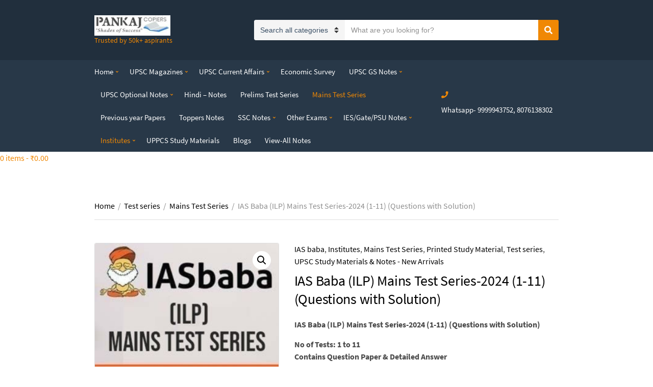

--- FILE ---
content_type: text/html; charset=UTF-8
request_url: https://pankajcopiers.com/product/ias-baba-ilp-mains-test-series-2024-1-11-questions-with-solution/
body_size: 24438
content:
<!doctype html>
<html lang="en-US"
	prefix="og: https://ogp.me/ns#" >
<head>
	<meta charset="UTF-8">
	<meta name="viewport" content="width=device-width, initial-scale=1">
	<title>IAS Baba (ILP) Mains Test Series-2024 (1-11) (Questions with Solution) -</title>

		<!-- All in One SEO 4.1.8 -->
		<meta name="description" content="﻿﻿IAS Baba (ILP) Mains Test Series-2024 (1-11) (Questions with Solution) No of Tests: 1 to 11 Contains Question Paper &amp; Detailed Answer This is a printout service for the content available freely on internet, xerox shops &amp; elsewhere. Pankaj Copiers does not own any copyright of the same. In case of any issues you can" />
		<meta name="robots" content="max-image-preview:large" />
		<link rel="canonical" href="https://pankajcopiers.com/product/ias-baba-ilp-mains-test-series-2024-1-11-questions-with-solution/" />

		<!-- Global site tag (gtag.js) - Google Analytics -->
<script async src="https://www.googletagmanager.com/gtag/js?id=UA-124596413-1"></script>
<script>
 window.dataLayer = window.dataLayer || [];
 function gtag(){dataLayer.push(arguments);}
 gtag('js', new Date());
 gtag('config', 'UA-124596413-1');
</script>
		<meta property="og:locale" content="en_US" />
		<meta property="og:site_name" content="- Trusted by 50k+ aspirants" />
		<meta property="og:type" content="article" />
		<meta property="og:title" content="IAS Baba (ILP) Mains Test Series-2024 (1-11) (Questions with Solution) -" />
		<meta property="og:description" content="﻿﻿IAS Baba (ILP) Mains Test Series-2024 (1-11) (Questions with Solution) No of Tests: 1 to 11 Contains Question Paper &amp; Detailed Answer This is a printout service for the content available freely on internet, xerox shops &amp; elsewhere. Pankaj Copiers does not own any copyright of the same. In case of any issues you can" />
		<meta property="og:url" content="https://pankajcopiers.com/product/ias-baba-ilp-mains-test-series-2024-1-11-questions-with-solution/" />
		<meta property="og:image" content="https://pankajcopiers.com/wp-content/uploads/2019/10/cropped-pankaj-copiers-delhi-nn6sghgmfl-2.jpg" />
		<meta property="og:image:secure_url" content="https://pankajcopiers.com/wp-content/uploads/2019/10/cropped-pankaj-copiers-delhi-nn6sghgmfl-2.jpg" />
		<meta property="article:published_time" content="2024-07-17T22:07:06+00:00" />
		<meta property="article:modified_time" content="2024-07-17T22:07:07+00:00" />
		<meta property="article:publisher" content="https://www.facebook.com/pankajcopiers" />
		<meta name="twitter:card" content="summary" />
		<meta name="twitter:title" content="IAS Baba (ILP) Mains Test Series-2024 (1-11) (Questions with Solution) -" />
		<meta name="twitter:description" content="﻿﻿IAS Baba (ILP) Mains Test Series-2024 (1-11) (Questions with Solution) No of Tests: 1 to 11 Contains Question Paper &amp; Detailed Answer This is a printout service for the content available freely on internet, xerox shops &amp; elsewhere. Pankaj Copiers does not own any copyright of the same. In case of any issues you can" />
		<meta name="twitter:image" content="https://pankajcopiers.com/wp-content/uploads/2019/10/cropped-pankaj-copiers-delhi-nn6sghgmfl-2.jpg" />
		<script type="application/ld+json" class="aioseo-schema">
			{"@context":"https:\/\/schema.org","@graph":[{"@type":"WebSite","@id":"https:\/\/pankajcopiers.com\/#website","url":"https:\/\/pankajcopiers.com\/","description":"Trusted by 50k+ aspirants","inLanguage":"en-US","publisher":{"@id":"https:\/\/pankajcopiers.com\/#organization"}},{"@type":"Organization","@id":"https:\/\/pankajcopiers.com\/#organization","name":"Pankaj Copiers","url":"https:\/\/pankajcopiers.com\/","logo":{"@type":"ImageObject","@id":"https:\/\/pankajcopiers.com\/#organizationLogo","url":"https:\/\/pankajcopiers.com\/wp-content\/uploads\/2019\/10\/cropped-pankaj-copiers-delhi-nn6sghgmfl-2.jpg","width":298,"height":79},"image":{"@id":"https:\/\/pankajcopiers.com\/#organizationLogo"},"sameAs":["https:\/\/www.facebook.com\/pankajcopiers","https:\/\/www.instagram.com\/pankajcopiers\/","https:\/\/www.youtube.com\/@pankajcopiers8802"]},{"@type":"BreadcrumbList","@id":"https:\/\/pankajcopiers.com\/product\/ias-baba-ilp-mains-test-series-2024-1-11-questions-with-solution\/#breadcrumblist","itemListElement":[{"@type":"ListItem","@id":"https:\/\/pankajcopiers.com\/#listItem","position":1,"item":{"@type":"WebPage","@id":"https:\/\/pankajcopiers.com\/","name":"Home","description":"All IAS & others competitive Materials , UPSC NOTES,IAS Notes in Hardcopy ,SOFTCOPY,Prelims & Mains Test series, IAS handwritten Notes, UPSC Magazines, Shop for UPSC notes , upsc study material, NCERT , Toppers notes, How to get UPSC Notes, Online UPSC Notes,UPSC prelims notes, UPSC mains notes, PDF, SOFTCOPY","url":"https:\/\/pankajcopiers.com\/"},"nextItem":"https:\/\/pankajcopiers.com\/product\/ias-baba-ilp-mains-test-series-2024-1-11-questions-with-solution\/#listItem"},{"@type":"ListItem","@id":"https:\/\/pankajcopiers.com\/product\/ias-baba-ilp-mains-test-series-2024-1-11-questions-with-solution\/#listItem","position":2,"item":{"@type":"WebPage","@id":"https:\/\/pankajcopiers.com\/product\/ias-baba-ilp-mains-test-series-2024-1-11-questions-with-solution\/","name":"IAS Baba (ILP) Mains Test Series-2024 (1-11) (Questions with Solution)","description":"\ufeff\ufeffIAS Baba (ILP) Mains Test Series-2024 (1-11) (Questions with Solution) No of Tests: 1 to 11 Contains Question Paper & Detailed Answer This is a printout service for the content available freely on internet, xerox shops & elsewhere. Pankaj Copiers does not own any copyright of the same. In case of any issues you can","url":"https:\/\/pankajcopiers.com\/product\/ias-baba-ilp-mains-test-series-2024-1-11-questions-with-solution\/"},"previousItem":"https:\/\/pankajcopiers.com\/#listItem"}]},{"@type":"Person","@id":"https:\/\/pankajcopiers.com\/author\/user\/#author","url":"https:\/\/pankajcopiers.com\/author\/user\/","name":"user","image":{"@type":"ImageObject","@id":"https:\/\/pankajcopiers.com\/product\/ias-baba-ilp-mains-test-series-2024-1-11-questions-with-solution\/#authorImage","url":"https:\/\/secure.gravatar.com\/avatar\/7d7c66e42be5b6c0d4a3d999c7415c24?s=96&r=g","width":96,"height":96,"caption":"user"},"sameAs":["https:\/\/www.facebook.com\/pankajcopiers","https:\/\/www.instagram.com\/pankajcopiers\/","https:\/\/www.youtube.com\/@pankajcopiers8802"]},{"@type":"ItemPage","@id":"https:\/\/pankajcopiers.com\/product\/ias-baba-ilp-mains-test-series-2024-1-11-questions-with-solution\/#itempage","url":"https:\/\/pankajcopiers.com\/product\/ias-baba-ilp-mains-test-series-2024-1-11-questions-with-solution\/","name":"IAS Baba (ILP) Mains Test Series-2024 (1-11) (Questions with Solution) -","description":"\ufeff\ufeffIAS Baba (ILP) Mains Test Series-2024 (1-11) (Questions with Solution) No of Tests: 1 to 11 Contains Question Paper & Detailed Answer This is a printout service for the content available freely on internet, xerox shops & elsewhere. Pankaj Copiers does not own any copyright of the same. In case of any issues you can","inLanguage":"en-US","isPartOf":{"@id":"https:\/\/pankajcopiers.com\/#website"},"breadcrumb":{"@id":"https:\/\/pankajcopiers.com\/product\/ias-baba-ilp-mains-test-series-2024-1-11-questions-with-solution\/#breadcrumblist"},"author":"https:\/\/pankajcopiers.com\/author\/user\/#author","creator":"https:\/\/pankajcopiers.com\/author\/user\/#author","image":{"@type":"ImageObject","@id":"https:\/\/pankajcopiers.com\/#mainImage","url":"https:\/\/pankajcopiers.com\/wp-content\/uploads\/2024\/07\/1-11-Ias-ILp-2024-.jpg","width":300,"height":300},"primaryImageOfPage":{"@id":"https:\/\/pankajcopiers.com\/product\/ias-baba-ilp-mains-test-series-2024-1-11-questions-with-solution\/#mainImage"},"datePublished":"2024-07-17T22:07:06+05:30","dateModified":"2024-07-17T22:07:07+05:30"}]}
		</script>
		<!-- All in One SEO -->

<link rel='dns-prefetch' href='//www.googletagmanager.com' />
<link rel='dns-prefetch' href='//s.w.org' />
<link rel='dns-prefetch' href='//pagead2.googlesyndication.com' />
<link rel="alternate" type="application/rss+xml" title=" &raquo; Feed" href="https://pankajcopiers.com/feed/" />
<link rel="alternate" type="application/rss+xml" title=" &raquo; Comments Feed" href="https://pankajcopiers.com/comments/feed/" />
<link rel="alternate" type="application/rss+xml" title=" &raquo; IAS Baba (ILP) Mains Test Series-2024 (1-11) (Questions with Solution) Comments Feed" href="https://pankajcopiers.com/product/ias-baba-ilp-mains-test-series-2024-1-11-questions-with-solution/feed/" />
<script type="text/javascript">
window._wpemojiSettings = {"baseUrl":"https:\/\/s.w.org\/images\/core\/emoji\/13.1.0\/72x72\/","ext":".png","svgUrl":"https:\/\/s.w.org\/images\/core\/emoji\/13.1.0\/svg\/","svgExt":".svg","source":{"concatemoji":"https:\/\/pankajcopiers.com\/wp-includes\/js\/wp-emoji-release.min.js?ver=5.9.2"}};
/*! This file is auto-generated */
!function(e,a,t){var n,r,o,i=a.createElement("canvas"),p=i.getContext&&i.getContext("2d");function s(e,t){var a=String.fromCharCode;p.clearRect(0,0,i.width,i.height),p.fillText(a.apply(this,e),0,0);e=i.toDataURL();return p.clearRect(0,0,i.width,i.height),p.fillText(a.apply(this,t),0,0),e===i.toDataURL()}function c(e){var t=a.createElement("script");t.src=e,t.defer=t.type="text/javascript",a.getElementsByTagName("head")[0].appendChild(t)}for(o=Array("flag","emoji"),t.supports={everything:!0,everythingExceptFlag:!0},r=0;r<o.length;r++)t.supports[o[r]]=function(e){if(!p||!p.fillText)return!1;switch(p.textBaseline="top",p.font="600 32px Arial",e){case"flag":return s([127987,65039,8205,9895,65039],[127987,65039,8203,9895,65039])?!1:!s([55356,56826,55356,56819],[55356,56826,8203,55356,56819])&&!s([55356,57332,56128,56423,56128,56418,56128,56421,56128,56430,56128,56423,56128,56447],[55356,57332,8203,56128,56423,8203,56128,56418,8203,56128,56421,8203,56128,56430,8203,56128,56423,8203,56128,56447]);case"emoji":return!s([10084,65039,8205,55357,56613],[10084,65039,8203,55357,56613])}return!1}(o[r]),t.supports.everything=t.supports.everything&&t.supports[o[r]],"flag"!==o[r]&&(t.supports.everythingExceptFlag=t.supports.everythingExceptFlag&&t.supports[o[r]]);t.supports.everythingExceptFlag=t.supports.everythingExceptFlag&&!t.supports.flag,t.DOMReady=!1,t.readyCallback=function(){t.DOMReady=!0},t.supports.everything||(n=function(){t.readyCallback()},a.addEventListener?(a.addEventListener("DOMContentLoaded",n,!1),e.addEventListener("load",n,!1)):(e.attachEvent("onload",n),a.attachEvent("onreadystatechange",function(){"complete"===a.readyState&&t.readyCallback()})),(n=t.source||{}).concatemoji?c(n.concatemoji):n.wpemoji&&n.twemoji&&(c(n.twemoji),c(n.wpemoji)))}(window,document,window._wpemojiSettings);
</script>
<style type="text/css">
img.wp-smiley,
img.emoji {
	display: inline !important;
	border: none !important;
	box-shadow: none !important;
	height: 1em !important;
	width: 1em !important;
	margin: 0 0.07em !important;
	vertical-align: -0.1em !important;
	background: none !important;
	padding: 0 !important;
}
</style>
	<link rel='stylesheet' id='wp-block-library-css'  href='https://pankajcopiers.com/wp-includes/css/dist/block-library/style.min.css?ver=5.9.2' type='text/css' media='all' />
<link rel='stylesheet' id='wc-blocks-vendors-style-css'  href='https://pankajcopiers.com/wp-content/plugins/woocommerce/packages/woocommerce-blocks/build/wc-blocks-vendors-style.css?ver=6.9.0' type='text/css' media='all' />
<link rel='stylesheet' id='wc-blocks-style-css'  href='https://pankajcopiers.com/wp-content/plugins/woocommerce/packages/woocommerce-blocks/build/wc-blocks-style.css?ver=6.9.0' type='text/css' media='all' />
<style id='global-styles-inline-css' type='text/css'>
body{--wp--preset--color--black: #000000;--wp--preset--color--cyan-bluish-gray: #abb8c3;--wp--preset--color--white: #ffffff;--wp--preset--color--pale-pink: #f78da7;--wp--preset--color--vivid-red: #cf2e2e;--wp--preset--color--luminous-vivid-orange: #ff6900;--wp--preset--color--luminous-vivid-amber: #fcb900;--wp--preset--color--light-green-cyan: #7bdcb5;--wp--preset--color--vivid-green-cyan: #00d084;--wp--preset--color--pale-cyan-blue: #8ed1fc;--wp--preset--color--vivid-cyan-blue: #0693e3;--wp--preset--color--vivid-purple: #9b51e0;--wp--preset--gradient--vivid-cyan-blue-to-vivid-purple: linear-gradient(135deg,rgba(6,147,227,1) 0%,rgb(155,81,224) 100%);--wp--preset--gradient--light-green-cyan-to-vivid-green-cyan: linear-gradient(135deg,rgb(122,220,180) 0%,rgb(0,208,130) 100%);--wp--preset--gradient--luminous-vivid-amber-to-luminous-vivid-orange: linear-gradient(135deg,rgba(252,185,0,1) 0%,rgba(255,105,0,1) 100%);--wp--preset--gradient--luminous-vivid-orange-to-vivid-red: linear-gradient(135deg,rgba(255,105,0,1) 0%,rgb(207,46,46) 100%);--wp--preset--gradient--very-light-gray-to-cyan-bluish-gray: linear-gradient(135deg,rgb(238,238,238) 0%,rgb(169,184,195) 100%);--wp--preset--gradient--cool-to-warm-spectrum: linear-gradient(135deg,rgb(74,234,220) 0%,rgb(151,120,209) 20%,rgb(207,42,186) 40%,rgb(238,44,130) 60%,rgb(251,105,98) 80%,rgb(254,248,76) 100%);--wp--preset--gradient--blush-light-purple: linear-gradient(135deg,rgb(255,206,236) 0%,rgb(152,150,240) 100%);--wp--preset--gradient--blush-bordeaux: linear-gradient(135deg,rgb(254,205,165) 0%,rgb(254,45,45) 50%,rgb(107,0,62) 100%);--wp--preset--gradient--luminous-dusk: linear-gradient(135deg,rgb(255,203,112) 0%,rgb(199,81,192) 50%,rgb(65,88,208) 100%);--wp--preset--gradient--pale-ocean: linear-gradient(135deg,rgb(255,245,203) 0%,rgb(182,227,212) 50%,rgb(51,167,181) 100%);--wp--preset--gradient--electric-grass: linear-gradient(135deg,rgb(202,248,128) 0%,rgb(113,206,126) 100%);--wp--preset--gradient--midnight: linear-gradient(135deg,rgb(2,3,129) 0%,rgb(40,116,252) 100%);--wp--preset--duotone--dark-grayscale: url('#wp-duotone-dark-grayscale');--wp--preset--duotone--grayscale: url('#wp-duotone-grayscale');--wp--preset--duotone--purple-yellow: url('#wp-duotone-purple-yellow');--wp--preset--duotone--blue-red: url('#wp-duotone-blue-red');--wp--preset--duotone--midnight: url('#wp-duotone-midnight');--wp--preset--duotone--magenta-yellow: url('#wp-duotone-magenta-yellow');--wp--preset--duotone--purple-green: url('#wp-duotone-purple-green');--wp--preset--duotone--blue-orange: url('#wp-duotone-blue-orange');--wp--preset--font-size--small: 13px;--wp--preset--font-size--medium: 20px;--wp--preset--font-size--large: 36px;--wp--preset--font-size--x-large: 42px;}.has-black-color{color: var(--wp--preset--color--black) !important;}.has-cyan-bluish-gray-color{color: var(--wp--preset--color--cyan-bluish-gray) !important;}.has-white-color{color: var(--wp--preset--color--white) !important;}.has-pale-pink-color{color: var(--wp--preset--color--pale-pink) !important;}.has-vivid-red-color{color: var(--wp--preset--color--vivid-red) !important;}.has-luminous-vivid-orange-color{color: var(--wp--preset--color--luminous-vivid-orange) !important;}.has-luminous-vivid-amber-color{color: var(--wp--preset--color--luminous-vivid-amber) !important;}.has-light-green-cyan-color{color: var(--wp--preset--color--light-green-cyan) !important;}.has-vivid-green-cyan-color{color: var(--wp--preset--color--vivid-green-cyan) !important;}.has-pale-cyan-blue-color{color: var(--wp--preset--color--pale-cyan-blue) !important;}.has-vivid-cyan-blue-color{color: var(--wp--preset--color--vivid-cyan-blue) !important;}.has-vivid-purple-color{color: var(--wp--preset--color--vivid-purple) !important;}.has-black-background-color{background-color: var(--wp--preset--color--black) !important;}.has-cyan-bluish-gray-background-color{background-color: var(--wp--preset--color--cyan-bluish-gray) !important;}.has-white-background-color{background-color: var(--wp--preset--color--white) !important;}.has-pale-pink-background-color{background-color: var(--wp--preset--color--pale-pink) !important;}.has-vivid-red-background-color{background-color: var(--wp--preset--color--vivid-red) !important;}.has-luminous-vivid-orange-background-color{background-color: var(--wp--preset--color--luminous-vivid-orange) !important;}.has-luminous-vivid-amber-background-color{background-color: var(--wp--preset--color--luminous-vivid-amber) !important;}.has-light-green-cyan-background-color{background-color: var(--wp--preset--color--light-green-cyan) !important;}.has-vivid-green-cyan-background-color{background-color: var(--wp--preset--color--vivid-green-cyan) !important;}.has-pale-cyan-blue-background-color{background-color: var(--wp--preset--color--pale-cyan-blue) !important;}.has-vivid-cyan-blue-background-color{background-color: var(--wp--preset--color--vivid-cyan-blue) !important;}.has-vivid-purple-background-color{background-color: var(--wp--preset--color--vivid-purple) !important;}.has-black-border-color{border-color: var(--wp--preset--color--black) !important;}.has-cyan-bluish-gray-border-color{border-color: var(--wp--preset--color--cyan-bluish-gray) !important;}.has-white-border-color{border-color: var(--wp--preset--color--white) !important;}.has-pale-pink-border-color{border-color: var(--wp--preset--color--pale-pink) !important;}.has-vivid-red-border-color{border-color: var(--wp--preset--color--vivid-red) !important;}.has-luminous-vivid-orange-border-color{border-color: var(--wp--preset--color--luminous-vivid-orange) !important;}.has-luminous-vivid-amber-border-color{border-color: var(--wp--preset--color--luminous-vivid-amber) !important;}.has-light-green-cyan-border-color{border-color: var(--wp--preset--color--light-green-cyan) !important;}.has-vivid-green-cyan-border-color{border-color: var(--wp--preset--color--vivid-green-cyan) !important;}.has-pale-cyan-blue-border-color{border-color: var(--wp--preset--color--pale-cyan-blue) !important;}.has-vivid-cyan-blue-border-color{border-color: var(--wp--preset--color--vivid-cyan-blue) !important;}.has-vivid-purple-border-color{border-color: var(--wp--preset--color--vivid-purple) !important;}.has-vivid-cyan-blue-to-vivid-purple-gradient-background{background: var(--wp--preset--gradient--vivid-cyan-blue-to-vivid-purple) !important;}.has-light-green-cyan-to-vivid-green-cyan-gradient-background{background: var(--wp--preset--gradient--light-green-cyan-to-vivid-green-cyan) !important;}.has-luminous-vivid-amber-to-luminous-vivid-orange-gradient-background{background: var(--wp--preset--gradient--luminous-vivid-amber-to-luminous-vivid-orange) !important;}.has-luminous-vivid-orange-to-vivid-red-gradient-background{background: var(--wp--preset--gradient--luminous-vivid-orange-to-vivid-red) !important;}.has-very-light-gray-to-cyan-bluish-gray-gradient-background{background: var(--wp--preset--gradient--very-light-gray-to-cyan-bluish-gray) !important;}.has-cool-to-warm-spectrum-gradient-background{background: var(--wp--preset--gradient--cool-to-warm-spectrum) !important;}.has-blush-light-purple-gradient-background{background: var(--wp--preset--gradient--blush-light-purple) !important;}.has-blush-bordeaux-gradient-background{background: var(--wp--preset--gradient--blush-bordeaux) !important;}.has-luminous-dusk-gradient-background{background: var(--wp--preset--gradient--luminous-dusk) !important;}.has-pale-ocean-gradient-background{background: var(--wp--preset--gradient--pale-ocean) !important;}.has-electric-grass-gradient-background{background: var(--wp--preset--gradient--electric-grass) !important;}.has-midnight-gradient-background{background: var(--wp--preset--gradient--midnight) !important;}.has-small-font-size{font-size: var(--wp--preset--font-size--small) !important;}.has-medium-font-size{font-size: var(--wp--preset--font-size--medium) !important;}.has-large-font-size{font-size: var(--wp--preset--font-size--large) !important;}.has-x-large-font-size{font-size: var(--wp--preset--font-size--x-large) !important;}
</style>
<link rel='stylesheet' id='photoswipe-css'  href='https://pankajcopiers.com/wp-content/plugins/woocommerce/assets/css/photoswipe/photoswipe.min.css?ver=6.3.1' type='text/css' media='all' />
<link rel='stylesheet' id='photoswipe-default-skin-css'  href='https://pankajcopiers.com/wp-content/plugins/woocommerce/assets/css/photoswipe/default-skin/default-skin.min.css?ver=6.3.1' type='text/css' media='all' />
<style id='woocommerce-inline-inline-css' type='text/css'>
.woocommerce form .form-row .required { visibility: visible; }
</style>
<link rel='stylesheet' id='slick-css'  href='https://pankajcopiers.com/wp-content/plugins/maxslider/assets/vendor/slick/slick.css?ver=1.6.0' type='text/css' media='all' />
<link rel='stylesheet' id='maxslider-css'  href='https://pankajcopiers.com/wp-content/plugins/maxslider/assets/css/maxslider.css?ver=1.2.2' type='text/css' media='all' />
<link rel='stylesheet' id='jquery-magnific-popup-css'  href='https://pankajcopiers.com/wp-content/themes/nozama-lite/assets/vendor/magnific-popup/magnific.css?ver=1.0.0' type='text/css' media='all' />
<link rel='stylesheet' id='nozama-lite-google-font-css'  href='https://pankajcopiers.com/wp-content/themes/nozama-lite/css/google-fonts.css' type='text/css' media='all' />
<link rel='stylesheet' id='nozama-lite-base-css'  href='https://pankajcopiers.com/wp-content/themes/nozama-lite/css/base.css?ver=1.2.0' type='text/css' media='all' />
<link rel='stylesheet' id='nozama-lite-common-css'  href='https://pankajcopiers.com/wp-content/themes/nozama-lite/common/css/global.css?ver=1.2.0' type='text/css' media='all' />
<link rel='stylesheet' id='mmenu-css'  href='https://pankajcopiers.com/wp-content/themes/nozama-lite/css/mmenu.css?ver=5.5.3' type='text/css' media='all' />
<link rel='stylesheet' id='font-awesome-5-css'  href='https://pankajcopiers.com/wp-content/themes/nozama-lite/assets/vendor/fontawesome/css/font-awesome.css?ver=5.1.0' type='text/css' media='all' />
<link rel='stylesheet' id='nozama-lite-style-css'  href='https://pankajcopiers.com/wp-content/themes/nozama-lite/style.css?ver=1.2.0' type='text/css' media='all' />
<style id='nozama-lite-style-inline-css' type='text/css'>
			.header img.custom-logo {
				width: 149px;
				max-width: 100%;
			}
							.navigation-main > li > a {
					font-size: 15px;
				}
							a,
			a:hover,
			.site-tagline,
			.section-title > a,
			.entry-author-socials .social-icon,
			.widget-newsletter-content {
				color: #f08804;
			}
						.entry-meta a,
			.entry-tags a,
			.item-title a,
			.woocommerce-pagination a,
			.woocommerce-pagination span,
			.navigation a,
			.navigation .page-numbers,
			.page-links .page-number,
			.page-links > .page-number,
			.sidebar .social-icon,
			.entry-social-share .social-icon,
			.sidebar-dismiss,
			.sidebar-dismiss:hover,
			.sidebar .widget_meta li a,
			.sidebar .widget_pages li a,
			.sidebar .widget_categories li a,
			.sidebar .widget_archive li a,
			.sidebar .widget_nav_menu li a,
			.sidebar .widget_product_categories li a,
			.sidebar .widget_layered_nav li a,
			.sidebar .widget_rating_filter li a,
			.sidebar .widget_recent_entries a,
			.sidebar .widget_recent_comments a,
			.sidebar .widget_rss a,
			.woocommerce-message a:not(.button),
			.woocommerce-error a:not(.button),
			.woocommerce-info a:not(.button),
			.woocommerce-noreview a:not(.button),
			.breadcrumb a,
			.woocommerce-breadcrumb a,
			.shop-actions a,
			.shop-filter-toggle,
			.entry-summary .product_title,
			.product_meta a,
			.entry-product-info .price,
			.tagged_as a,
			.woocommerce-grouped-product-list-item__label a,
			.reset_variations,
			.wc-tabs li.active a,
			.shop_table .remove,
			.shop_table .product-name a:hover,
			.shop_table .product-subtotal .woocommerce-Price-amount,
			.shipping-calculator-button,
			.sidebar .product_list_widget .product-title {
				color: #000000;
			}

			.price_slider .ui-slider-handle {
				background-color: #000000;
			}
			
</style>
<link rel='stylesheet' id='wp-add-custom-css-css'  href='https://pankajcopiers.com?display_custom_css=css&#038;ver=5.9.2' type='text/css' media='all' />
<script type="text/javascript">
            window._nslDOMReady = function (callback) {
                if ( document.readyState === "complete" || document.readyState === "interactive" ) {
                    callback();
                } else {
                    document.addEventListener( "DOMContentLoaded", callback );
                }
            };
            </script><script type='text/javascript' src='https://pankajcopiers.com/wp-includes/js/jquery/jquery.min.js?ver=3.6.0' id='jquery-core-js'></script>
<script type='text/javascript' src='https://pankajcopiers.com/wp-includes/js/jquery/jquery-migrate.min.js?ver=3.3.2' id='jquery-migrate-js'></script>

<!-- Google Analytics snippet added by Site Kit -->
<script type='text/javascript' src='https://www.googletagmanager.com/gtag/js?id=UA-124596413-1' id='google_gtagjs-js' async></script>
<script type='text/javascript' id='google_gtagjs-js-after'>
window.dataLayer = window.dataLayer || [];function gtag(){dataLayer.push(arguments);}
gtag('set', 'linker', {"domains":["pankajcopiers.com"]} );
gtag("js", new Date());
gtag("set", "developer_id.dZTNiMT", true);
gtag("config", "UA-124596413-1", {"anonymize_ip":true});
</script>

<!-- End Google Analytics snippet added by Site Kit -->
<link rel="https://api.w.org/" href="https://pankajcopiers.com/wp-json/" /><link rel="alternate" type="application/json" href="https://pankajcopiers.com/wp-json/wp/v2/product/80515" /><link rel="EditURI" type="application/rsd+xml" title="RSD" href="https://pankajcopiers.com/xmlrpc.php?rsd" />
<link rel="wlwmanifest" type="application/wlwmanifest+xml" href="https://pankajcopiers.com/wp-includes/wlwmanifest.xml" /> 
<meta name="generator" content="WordPress 5.9.2" />
<meta name="generator" content="WooCommerce 6.3.1" />
<link rel='shortlink' href='https://pankajcopiers.com/?p=80515' />
<link rel="alternate" type="application/json+oembed" href="https://pankajcopiers.com/wp-json/oembed/1.0/embed?url=https%3A%2F%2Fpankajcopiers.com%2Fproduct%2Fias-baba-ilp-mains-test-series-2024-1-11-questions-with-solution%2F" />
<link rel="alternate" type="text/xml+oembed" href="https://pankajcopiers.com/wp-json/oembed/1.0/embed?url=https%3A%2F%2Fpankajcopiers.com%2Fproduct%2Fias-baba-ilp-mains-test-series-2024-1-11-questions-with-solution%2F&#038;format=xml" />
<meta name="generator" content="Site Kit by Google 1.70.0" />
        <script type="text/javascript">
            var jQueryMigrateHelperHasSentDowngrade = false;

			window.onerror = function( msg, url, line, col, error ) {
				// Break out early, do not processing if a downgrade reqeust was already sent.
				if ( jQueryMigrateHelperHasSentDowngrade ) {
					return true;
                }

				var xhr = new XMLHttpRequest();
				var nonce = '2472d1412e';
				var jQueryFunctions = [
					'andSelf',
					'browser',
					'live',
					'boxModel',
					'support.boxModel',
					'size',
					'swap',
					'clean',
					'sub',
                ];
				var match_pattern = /\)\.(.+?) is not a function/;
                var erroredFunction = msg.match( match_pattern );

                // If there was no matching functions, do not try to downgrade.
                if ( typeof erroredFunction !== 'object' || typeof erroredFunction[1] === "undefined" || -1 === jQueryFunctions.indexOf( erroredFunction[1] ) ) {
                    return true;
                }

                // Set that we've now attempted a downgrade request.
                jQueryMigrateHelperHasSentDowngrade = true;

				xhr.open( 'POST', 'https://pankajcopiers.com/wp-admin/admin-ajax.php' );
				xhr.setRequestHeader( 'Content-Type', 'application/x-www-form-urlencoded' );
				xhr.onload = function () {
					var response,
                        reload = false;

					if ( 200 === xhr.status ) {
                        try {
                        	response = JSON.parse( xhr.response );

                        	reload = response.data.reload;
                        } catch ( e ) {
                        	reload = false;
                        }
                    }

					// Automatically reload the page if a deprecation caused an automatic downgrade, ensure visitors get the best possible experience.
					if ( reload ) {
						location.reload();
                    }
				};

				xhr.send( encodeURI( 'action=jquery-migrate-downgrade-version&_wpnonce=' + nonce ) );

				// Suppress error alerts in older browsers
				return true;
			}
        </script>

			<noscript><style>.woocommerce-product-gallery{ opacity: 1 !important; }</style></noscript>
	
<!-- Google AdSense snippet added by Site Kit -->
<meta name="google-adsense-platform-account" content="ca-host-pub-2644536267352236">
<meta name="google-adsense-platform-domain" content="sitekit.withgoogle.com">
<!-- End Google AdSense snippet added by Site Kit -->

<!-- Google AdSense snippet added by Site Kit -->
<script async="async" src="https://pagead2.googlesyndication.com/pagead/js/adsbygoogle.js?client=ca-pub-2876806837391060" crossorigin="anonymous" type="text/javascript"></script>

<!-- End Google AdSense snippet added by Site Kit -->
<link rel="icon" href="https://pankajcopiers.com/wp-content/uploads/2018/06/pc-logo.jpg" sizes="32x32" />
<link rel="icon" href="https://pankajcopiers.com/wp-content/uploads/2018/06/pc-logo.jpg" sizes="192x192" />
<link rel="apple-touch-icon" href="https://pankajcopiers.com/wp-content/uploads/2018/06/pc-logo.jpg" />
<meta name="msapplication-TileImage" content="https://pankajcopiers.com/wp-content/uploads/2018/06/pc-logo.jpg" />
<style type="text/css">div.nsl-container[data-align="left"] {
    text-align: left;
}

div.nsl-container[data-align="center"] {
    text-align: center;
}

div.nsl-container[data-align="right"] {
    text-align: right;
}


div.nsl-container .nsl-container-buttons a {
    text-decoration: none !important;
    box-shadow: none !important;
    border: 0;
}

div.nsl-container .nsl-container-buttons {
    display: flex;
    padding: 5px 0;
}

div.nsl-container.nsl-container-block .nsl-container-buttons {
    display: inline-grid;
    grid-template-columns: minmax(145px, auto);
}

div.nsl-container-block-fullwidth .nsl-container-buttons {
    flex-flow: column;
    align-items: center;
}

div.nsl-container-block-fullwidth .nsl-container-buttons a,
div.nsl-container-block .nsl-container-buttons a {
    flex: 1 1 auto;
    display: block;
    margin: 5px 0;
    width: 100%;
}

div.nsl-container-inline {
    margin: -5px;
    text-align: left;
}

div.nsl-container-inline .nsl-container-buttons {
    justify-content: center;
    flex-wrap: wrap;
}

div.nsl-container-inline .nsl-container-buttons a {
    margin: 5px;
    display: inline-block;
}

div.nsl-container-grid .nsl-container-buttons {
    flex-flow: row;
    align-items: center;
    flex-wrap: wrap;
}

div.nsl-container-grid .nsl-container-buttons a {
    flex: 1 1 auto;
    display: block;
    margin: 5px;
    max-width: 280px;
    width: 100%;
}

@media only screen and (min-width: 650px) {
    div.nsl-container-grid .nsl-container-buttons a {
        width: auto;
    }
}

div.nsl-container .nsl-button {
    cursor: pointer;
    vertical-align: top;
    border-radius: 4px;
}

div.nsl-container .nsl-button-default {
    color: #fff;
    display: flex;
}

div.nsl-container .nsl-button-icon {
    display: inline-block;
}

div.nsl-container .nsl-button-svg-container {
    flex: 0 0 auto;
    padding: 8px;
    display: flex;
    align-items: center;
}

div.nsl-container svg {
    height: 24px;
    width: 24px;
    vertical-align: top;
}

div.nsl-container .nsl-button-default div.nsl-button-label-container {
    margin: 0 24px 0 12px;
    padding: 10px 0;
    font-family: Helvetica, Arial, sans-serif;
    font-size: 16px;
    line-height: 20px;
    letter-spacing: .25px;
    overflow: hidden;
    text-align: center;
    text-overflow: clip;
    white-space: nowrap;
    flex: 1 1 auto;
    -webkit-font-smoothing: antialiased;
    -moz-osx-font-smoothing: grayscale;
    text-transform: none;
    display: inline-block;
}

div.nsl-container .nsl-button-google[data-skin="dark"] .nsl-button-svg-container {
    margin: 1px;
    padding: 7px;
    border-radius: 3px;
    background: #fff;
}

div.nsl-container .nsl-button-google[data-skin="light"] {
    border-radius: 1px;
    box-shadow: 0 1px 5px 0 rgba(0, 0, 0, .25);
    color: RGBA(0, 0, 0, 0.54);
}

div.nsl-container .nsl-button-apple .nsl-button-svg-container {
    padding: 0 6px;
}

div.nsl-container .nsl-button-apple .nsl-button-svg-container svg {
    height: 40px;
    width: auto;
}

div.nsl-container .nsl-button-apple[data-skin="light"] {
    color: #000;
    box-shadow: 0 0 0 1px #000;
}

div.nsl-container .nsl-button-facebook[data-skin="white"] {
    color: #000;
    box-shadow: inset 0 0 0 1px #000;
}

div.nsl-container .nsl-button-facebook[data-skin="light"] {
    color: #1877F2;
    box-shadow: inset 0 0 0 1px #1877F2;
}

div.nsl-container .nsl-button-apple div.nsl-button-label-container {
    font-size: 17px;
    font-family: -apple-system, BlinkMacSystemFont, "Segoe UI", Roboto, Helvetica, Arial, sans-serif, "Apple Color Emoji", "Segoe UI Emoji", "Segoe UI Symbol";
}

div.nsl-container .nsl-button-slack div.nsl-button-label-container {
    font-size: 17px;
    font-family: -apple-system, BlinkMacSystemFont, "Segoe UI", Roboto, Helvetica, Arial, sans-serif, "Apple Color Emoji", "Segoe UI Emoji", "Segoe UI Symbol";
}

div.nsl-container .nsl-button-slack[data-skin="light"] {
    color: #000000;
    box-shadow: inset 0 0 0 1px #DDDDDD;
}

.nsl-clear {
    clear: both;
}

.nsl-container {
    clear: both;
}

/*Button align start*/

div.nsl-container-inline[data-align="left"] .nsl-container-buttons {
    justify-content: flex-start;
}

div.nsl-container-inline[data-align="center"] .nsl-container-buttons {
    justify-content: center;
}

div.nsl-container-inline[data-align="right"] .nsl-container-buttons {
    justify-content: flex-end;
}


div.nsl-container-grid[data-align="left"] .nsl-container-buttons {
    justify-content: flex-start;
}

div.nsl-container-grid[data-align="center"] .nsl-container-buttons {
    justify-content: center;
}

div.nsl-container-grid[data-align="right"] .nsl-container-buttons {
    justify-content: flex-end;
}

div.nsl-container-grid[data-align="space-around"] .nsl-container-buttons {
    justify-content: space-around;
}

div.nsl-container-grid[data-align="space-between"] .nsl-container-buttons {
    justify-content: space-between;
}

/* Button align end*/

/* Redirect */

#nsl-redirect-overlay {
    display: flex;
    flex-direction: column;
    justify-content: center;
    align-items: center;
    position: fixed;
    z-index: 1000000;
    left: 0;
    top: 0;
    width: 100%;
    height: 100%;
    backdrop-filter: blur(1px);
    background-color: RGBA(0, 0, 0, .32);;
}

#nsl-redirect-overlay-container {
    display: flex;
    flex-direction: column;
    justify-content: center;
    align-items: center;
    background-color: white;
    padding: 30px;
    border-radius: 10px;
}

#nsl-redirect-overlay-spinner {
    content: '';
    display: block;
    margin: 20px;
    border: 9px solid RGBA(0, 0, 0, .6);
    border-top: 9px solid #fff;
    border-radius: 50%;
    box-shadow: inset 0 0 0 1px RGBA(0, 0, 0, .6), 0 0 0 1px RGBA(0, 0, 0, .6);
    width: 40px;
    height: 40px;
    animation: nsl-loader-spin 2s linear infinite;
}

@keyframes nsl-loader-spin {
    0% {
        transform: rotate(0deg)
    }
    to {
        transform: rotate(360deg)
    }
}

#nsl-redirect-overlay-title {
    font-family: -apple-system, BlinkMacSystemFont, "Segoe UI", Roboto, Oxygen-Sans, Ubuntu, Cantarell, "Helvetica Neue", sans-serif;
    font-size: 18px;
    font-weight: bold;
    color: #3C434A;
}

#nsl-redirect-overlay-text {
    font-family: -apple-system, BlinkMacSystemFont, "Segoe UI", Roboto, Oxygen-Sans, Ubuntu, Cantarell, "Helvetica Neue", sans-serif;
    text-align: center;
    font-size: 14px;
    color: #3C434A;
}

/* Redirect END*/</style></head>
<body data-rsssl=1 class="product-template-default single single-product postid-80515 wp-custom-logo theme-nozama-lite woocommerce woocommerce-page woocommerce-no-js">
<div><a class="skip-link sr-only sr-only-focusable" href="#site-content">Skip to the content</a></div><svg xmlns="http://www.w3.org/2000/svg" viewBox="0 0 0 0" width="0" height="0" focusable="false" role="none" style="visibility: hidden; position: absolute; left: -9999px; overflow: hidden;" ><defs><filter id="wp-duotone-dark-grayscale"><feColorMatrix color-interpolation-filters="sRGB" type="matrix" values=" .299 .587 .114 0 0 .299 .587 .114 0 0 .299 .587 .114 0 0 .299 .587 .114 0 0 " /><feComponentTransfer color-interpolation-filters="sRGB" ><feFuncR type="table" tableValues="0 0.49803921568627" /><feFuncG type="table" tableValues="0 0.49803921568627" /><feFuncB type="table" tableValues="0 0.49803921568627" /><feFuncA type="table" tableValues="1 1" /></feComponentTransfer><feComposite in2="SourceGraphic" operator="in" /></filter></defs></svg><svg xmlns="http://www.w3.org/2000/svg" viewBox="0 0 0 0" width="0" height="0" focusable="false" role="none" style="visibility: hidden; position: absolute; left: -9999px; overflow: hidden;" ><defs><filter id="wp-duotone-grayscale"><feColorMatrix color-interpolation-filters="sRGB" type="matrix" values=" .299 .587 .114 0 0 .299 .587 .114 0 0 .299 .587 .114 0 0 .299 .587 .114 0 0 " /><feComponentTransfer color-interpolation-filters="sRGB" ><feFuncR type="table" tableValues="0 1" /><feFuncG type="table" tableValues="0 1" /><feFuncB type="table" tableValues="0 1" /><feFuncA type="table" tableValues="1 1" /></feComponentTransfer><feComposite in2="SourceGraphic" operator="in" /></filter></defs></svg><svg xmlns="http://www.w3.org/2000/svg" viewBox="0 0 0 0" width="0" height="0" focusable="false" role="none" style="visibility: hidden; position: absolute; left: -9999px; overflow: hidden;" ><defs><filter id="wp-duotone-purple-yellow"><feColorMatrix color-interpolation-filters="sRGB" type="matrix" values=" .299 .587 .114 0 0 .299 .587 .114 0 0 .299 .587 .114 0 0 .299 .587 .114 0 0 " /><feComponentTransfer color-interpolation-filters="sRGB" ><feFuncR type="table" tableValues="0.54901960784314 0.98823529411765" /><feFuncG type="table" tableValues="0 1" /><feFuncB type="table" tableValues="0.71764705882353 0.25490196078431" /><feFuncA type="table" tableValues="1 1" /></feComponentTransfer><feComposite in2="SourceGraphic" operator="in" /></filter></defs></svg><svg xmlns="http://www.w3.org/2000/svg" viewBox="0 0 0 0" width="0" height="0" focusable="false" role="none" style="visibility: hidden; position: absolute; left: -9999px; overflow: hidden;" ><defs><filter id="wp-duotone-blue-red"><feColorMatrix color-interpolation-filters="sRGB" type="matrix" values=" .299 .587 .114 0 0 .299 .587 .114 0 0 .299 .587 .114 0 0 .299 .587 .114 0 0 " /><feComponentTransfer color-interpolation-filters="sRGB" ><feFuncR type="table" tableValues="0 1" /><feFuncG type="table" tableValues="0 0.27843137254902" /><feFuncB type="table" tableValues="0.5921568627451 0.27843137254902" /><feFuncA type="table" tableValues="1 1" /></feComponentTransfer><feComposite in2="SourceGraphic" operator="in" /></filter></defs></svg><svg xmlns="http://www.w3.org/2000/svg" viewBox="0 0 0 0" width="0" height="0" focusable="false" role="none" style="visibility: hidden; position: absolute; left: -9999px; overflow: hidden;" ><defs><filter id="wp-duotone-midnight"><feColorMatrix color-interpolation-filters="sRGB" type="matrix" values=" .299 .587 .114 0 0 .299 .587 .114 0 0 .299 .587 .114 0 0 .299 .587 .114 0 0 " /><feComponentTransfer color-interpolation-filters="sRGB" ><feFuncR type="table" tableValues="0 0" /><feFuncG type="table" tableValues="0 0.64705882352941" /><feFuncB type="table" tableValues="0 1" /><feFuncA type="table" tableValues="1 1" /></feComponentTransfer><feComposite in2="SourceGraphic" operator="in" /></filter></defs></svg><svg xmlns="http://www.w3.org/2000/svg" viewBox="0 0 0 0" width="0" height="0" focusable="false" role="none" style="visibility: hidden; position: absolute; left: -9999px; overflow: hidden;" ><defs><filter id="wp-duotone-magenta-yellow"><feColorMatrix color-interpolation-filters="sRGB" type="matrix" values=" .299 .587 .114 0 0 .299 .587 .114 0 0 .299 .587 .114 0 0 .299 .587 .114 0 0 " /><feComponentTransfer color-interpolation-filters="sRGB" ><feFuncR type="table" tableValues="0.78039215686275 1" /><feFuncG type="table" tableValues="0 0.94901960784314" /><feFuncB type="table" tableValues="0.35294117647059 0.47058823529412" /><feFuncA type="table" tableValues="1 1" /></feComponentTransfer><feComposite in2="SourceGraphic" operator="in" /></filter></defs></svg><svg xmlns="http://www.w3.org/2000/svg" viewBox="0 0 0 0" width="0" height="0" focusable="false" role="none" style="visibility: hidden; position: absolute; left: -9999px; overflow: hidden;" ><defs><filter id="wp-duotone-purple-green"><feColorMatrix color-interpolation-filters="sRGB" type="matrix" values=" .299 .587 .114 0 0 .299 .587 .114 0 0 .299 .587 .114 0 0 .299 .587 .114 0 0 " /><feComponentTransfer color-interpolation-filters="sRGB" ><feFuncR type="table" tableValues="0.65098039215686 0.40392156862745" /><feFuncG type="table" tableValues="0 1" /><feFuncB type="table" tableValues="0.44705882352941 0.4" /><feFuncA type="table" tableValues="1 1" /></feComponentTransfer><feComposite in2="SourceGraphic" operator="in" /></filter></defs></svg><svg xmlns="http://www.w3.org/2000/svg" viewBox="0 0 0 0" width="0" height="0" focusable="false" role="none" style="visibility: hidden; position: absolute; left: -9999px; overflow: hidden;" ><defs><filter id="wp-duotone-blue-orange"><feColorMatrix color-interpolation-filters="sRGB" type="matrix" values=" .299 .587 .114 0 0 .299 .587 .114 0 0 .299 .587 .114 0 0 .299 .587 .114 0 0 " /><feComponentTransfer color-interpolation-filters="sRGB" ><feFuncR type="table" tableValues="0.098039215686275 1" /><feFuncG type="table" tableValues="0 0.66274509803922" /><feFuncB type="table" tableValues="0.84705882352941 0.41960784313725" /><feFuncA type="table" tableValues="1 1" /></feComponentTransfer><feComposite in2="SourceGraphic" operator="in" /></filter></defs></svg>
<div id="page">

		<header class="header header-fullwidth">

		
		<div class="head-mast">
			<div class="head-mast-container">
				<div class="head-mast-row">
						<div class="header-branding-wrap">
							<a href="#mobilemenu" class="mobile-nav-trigger"><i class="fas fa-bars"></i> <span class="sr-only">Menu</span></a>
		
		<div class="site-branding"><a href="https://pankajcopiers.com/" class="custom-logo-link" rel="home"><img width="298" height="79" src="https://pankajcopiers.com/wp-content/uploads/2019/10/cropped-pankaj-copiers-delhi-nn6sghgmfl-2.jpg" class="custom-logo" alt="" /></a><h1 class="site-logo"><a href="https://pankajcopiers.com/" rel="home"></a></h1><p class="site-tagline">Trusted by 50k+ aspirants</p></div>	</div>
		<div class="head-search-form-wrap">
		<form class="category-search-form" action="https://pankajcopiers.com/" method="get">
			<label for="category-search-name" class="sr-only" >
				Category name			</label>

			<select  name='product_cat' id='category-search-name' class='category-search-select' >
	<option value=''>Search all categories</option>
	<option class="level-0" value="uncategorized">Uncategorized</option>
	<option class="level-0" value="all">All</option>
	<option class="level-0" value="ies-gate-psu">IES/Gate/PSU</option>
	<option class="level-1" value="computer-engineering-ies-gate">&nbsp;&nbsp;&nbsp;Computer Engineering</option>
	<option class="level-1" value="mechanical-engineering-ies-gate">&nbsp;&nbsp;&nbsp;Mechanical Engineering</option>
	<option class="level-1" value="electrical-engineering-ies-gate">&nbsp;&nbsp;&nbsp;Electrical Engineering</option>
	<option class="level-1" value="electronics-communication-ies-gate">&nbsp;&nbsp;&nbsp;Electronics &amp; Communication Engineering</option>
	<option class="level-1" value="civil-engineering-ies-gate">&nbsp;&nbsp;&nbsp;Civil Engineering</option>
	<option class="level-0" value="bank-po-study-material">Bank PO</option>
	<option class="level-0" value="upsc-topper-notes">Topper Notes</option>
	<option class="level-0" value="upsc-gs-notes">UPSC GS Notes</option>
	<option class="level-1" value="indian-polity-notes">&nbsp;&nbsp;&nbsp;Indian Polity Notes</option>
	<option class="level-1" value="history">&nbsp;&nbsp;&nbsp;History</option>
	<option class="level-1" value="art-culture">&nbsp;&nbsp;&nbsp;Art &amp; Culture</option>
	<option class="level-1" value="international-relations">&nbsp;&nbsp;&nbsp;International Relations</option>
	<option class="level-1" value="science-tech">&nbsp;&nbsp;&nbsp;Science &amp; Tech</option>
	<option class="level-1" value="gs-geography-upsc-gs-notes">&nbsp;&nbsp;&nbsp;GS Geography</option>
	<option class="level-1" value="environment">&nbsp;&nbsp;&nbsp;Environment</option>
	<option class="level-1" value="social-issues">&nbsp;&nbsp;&nbsp;Social Issues</option>
	<option class="level-1" value="ethics-integrity-aptitude">&nbsp;&nbsp;&nbsp;Ethics Integrity &amp; Aptitude</option>
	<option class="level-1" value="indian-economy-for-upsc">&nbsp;&nbsp;&nbsp;Indian Economy for UPSC</option>
	<option class="level-1" value="governance">&nbsp;&nbsp;&nbsp;Governance</option>
	<option class="level-1" value="world-history">&nbsp;&nbsp;&nbsp;World History</option>
	<option class="level-1" value="general-essay">&nbsp;&nbsp;&nbsp;General Essay</option>
	<option class="level-1" value="disaster-management">&nbsp;&nbsp;&nbsp;Disaster Management</option>
	<option class="level-1" value="general-studies">&nbsp;&nbsp;&nbsp;General Studies</option>
	<option class="level-1" value="internal-security-upsc-gs-notes">&nbsp;&nbsp;&nbsp;Internal Security</option>
	<option class="level-1" value="post-independence">&nbsp;&nbsp;&nbsp;Post Independence</option>
	<option class="level-1" value="security-issue">&nbsp;&nbsp;&nbsp;Security Issue</option>
	<option class="level-1" value="polity-governance">&nbsp;&nbsp;&nbsp;Polity &amp; Governance</option>
	<option class="level-1" value="environment-ecology">&nbsp;&nbsp;&nbsp;Environment &amp; Ecology</option>
	<option class="level-1" value="ethics">&nbsp;&nbsp;&nbsp;Ethics</option>
	<option class="level-1" value="modern-india-history">&nbsp;&nbsp;&nbsp;Modern India History</option>
	<option class="level-1" value="ancient-india">&nbsp;&nbsp;&nbsp;Ancient India</option>
	<option class="level-1" value="medieval-india">&nbsp;&nbsp;&nbsp;Medieval India</option>
	<option class="level-1" value="society">&nbsp;&nbsp;&nbsp;Society</option>
	<option class="level-1" value="government-schemes">&nbsp;&nbsp;&nbsp;Government Schemes</option>
	<option class="level-1" value="social-justice">&nbsp;&nbsp;&nbsp;Social Justice</option>
	<option class="level-1" value="agriculture">&nbsp;&nbsp;&nbsp;Agriculture</option>
	<option class="level-1" value="polity-constitution">&nbsp;&nbsp;&nbsp;Polity &amp; Constitution</option>
	<option class="level-0" value="upsc-notes-handwritten-class-notes">UPSC Notes &#8211; Handwritten Class Notes</option>
	<option class="level-0" value="institutes">Institutes</option>
	<option class="level-1" value="vajiram-ravi">&nbsp;&nbsp;&nbsp;Vajiram and Ravi Notes &#8211; Vajiram Study Material</option>
	<option class="level-1" value="insight-ias">&nbsp;&nbsp;&nbsp;Insight IAS</option>
	<option class="level-1" value="direction-ias">&nbsp;&nbsp;&nbsp;Direction IAS</option>
	<option class="level-1" value="synergy-ias">&nbsp;&nbsp;&nbsp;Synergy IAS</option>
	<option class="level-1" value="sapiens-ias">&nbsp;&nbsp;&nbsp;Sapiens IAS</option>
	<option class="level-1" value="pavan-kumar-ias">&nbsp;&nbsp;&nbsp;Pavan Kumar IAS</option>
	<option class="level-1" value="alok-ranjans-ias">&nbsp;&nbsp;&nbsp;Alok Ranjan&#8217;s IAS</option>
	<option class="level-1" value="gs-mentors">&nbsp;&nbsp;&nbsp;GS Mentors</option>
	<option class="level-1" value="vision-ias">&nbsp;&nbsp;&nbsp;Vision IAS</option>
	<option class="level-1" value="mitras-ias">&nbsp;&nbsp;&nbsp;Mitra&#8217;s IAS</option>
	<option class="level-1" value="patanjali-ias">&nbsp;&nbsp;&nbsp;Patanjali IAS</option>
	<option class="level-1" value="rahuls-ias-law">&nbsp;&nbsp;&nbsp;Rahul&#8217;s IAS (Law)</option>
	<option class="level-1" value="rankers-ias">&nbsp;&nbsp;&nbsp;Ranker&#8217;s IAS</option>
	<option class="level-1" value="m-puris-ias">&nbsp;&nbsp;&nbsp;M. Puri&#8217;s IAS</option>
	<option class="level-1" value="insightsonindia">&nbsp;&nbsp;&nbsp;InsightsonIndia</option>
	<option class="level-1" value="forumias">&nbsp;&nbsp;&nbsp;ForumIAS</option>
	<option class="level-1" value="triumph-ias">&nbsp;&nbsp;&nbsp;Triumph IAS</option>
	<option class="level-1" value="gsscore">&nbsp;&nbsp;&nbsp;GSScore</option>
	<option class="level-1" value="brilliant-tutorials">&nbsp;&nbsp;&nbsp;Brilliant Tutorials</option>
	<option class="level-1" value="blisspoint">&nbsp;&nbsp;&nbsp;Blisspoint</option>
	<option class="level-1" value="the-study-by-manikant-singh">&nbsp;&nbsp;&nbsp;The Study by Manikant Singh</option>
	<option class="level-1" value="mrunal-ias">&nbsp;&nbsp;&nbsp;Mrunal IAS</option>
	<option class="level-1" value="rising-ias">&nbsp;&nbsp;&nbsp;Rising IAS</option>
	<option class="level-1" value="kalinga-ias">&nbsp;&nbsp;&nbsp;Kalinga IAS</option>
	<option class="level-1" value="ias-baba">&nbsp;&nbsp;&nbsp;IAS baba</option>
	<option class="level-1" value="drishti-ias">&nbsp;&nbsp;&nbsp;Drishti IAS</option>
	<option class="level-1" value="unacademy">&nbsp;&nbsp;&nbsp;Unacademy</option>
	<option class="level-1" value="paramount">&nbsp;&nbsp;&nbsp;Paramount</option>
	<option class="level-1" value="guidance-ias">&nbsp;&nbsp;&nbsp;Guidance IAS</option>
	<option class="level-1" value="shankar-ias">&nbsp;&nbsp;&nbsp;Shankar IAS</option>
	<option class="level-1" value="gk-today">&nbsp;&nbsp;&nbsp;GK today</option>
	<option class="level-1" value="sriram-ias">&nbsp;&nbsp;&nbsp;SRIRAM IAS</option>
	<option class="level-1" value="dias">&nbsp;&nbsp;&nbsp;DIAS</option>
	<option class="level-1" value="samvad-ias">&nbsp;&nbsp;&nbsp;Samvad IAS</option>
	<option class="level-1" value="bpsc">&nbsp;&nbsp;&nbsp;BPSC</option>
	<option class="level-1" value="next-ias">&nbsp;&nbsp;&nbsp;NEXT IAS</option>
	<option class="level-1" value="raus-ias">&nbsp;&nbsp;&nbsp;Rau&#8217;s IAS</option>
	<option class="level-1" value="uias">&nbsp;&nbsp;&nbsp;UIAS</option>
	<option class="level-1" value="subhra-ranjan-ias">&nbsp;&nbsp;&nbsp;Shubhra Ranjan IAS</option>
	<option class="level-1" value="ncert">&nbsp;&nbsp;&nbsp;NCERT</option>
	<option class="level-1" value="keynote-ias">&nbsp;&nbsp;&nbsp;KEYNOTE IAS</option>
	<option class="level-1" value="desire-ias">&nbsp;&nbsp;&nbsp;Desire IAS</option>
	<option class="level-1" value="byjus">&nbsp;&nbsp;&nbsp;BYJU&#8217;S</option>
	<option class="level-1" value="career-launcher-ias">&nbsp;&nbsp;&nbsp;Career Launcher IAS</option>
	<option class="level-1" value="l2a-ias">&nbsp;&nbsp;&nbsp;L2A IAS</option>
	<option class="level-1" value="braintree">&nbsp;&nbsp;&nbsp;Braintree</option>
	<option class="level-1" value="telugu-academy">&nbsp;&nbsp;&nbsp;TELUGU ACADEMY </option>
	<option class="level-1" value="lukmaan-ias">&nbsp;&nbsp;&nbsp;Lukmaan IAS</option>
	<option class="level-1" value="pmf-ias">&nbsp;&nbsp;&nbsp;PMF IAS</option>
	<option class="level-1" value="beautiful-mind-ias">&nbsp;&nbsp;&nbsp;Beautiful Mind IAS</option>
	<option class="level-1" value="ignou">&nbsp;&nbsp;&nbsp;IGNOU</option>
	<option class="level-1" value="evolution">&nbsp;&nbsp;&nbsp;Evolution</option>
	<option class="level-1" value="axiom-ias">&nbsp;&nbsp;&nbsp;AXIOM IAS</option>
	<option class="level-1" value="unique-academy">&nbsp;&nbsp;&nbsp;Unique Academy</option>
	<option class="level-1" value="kalhana-academy">&nbsp;&nbsp;&nbsp;Kalhana Academy</option>
	<option class="level-1" value="orient-ias">&nbsp;&nbsp;&nbsp;Orient IAS</option>
	<option class="level-1" value="ias4sure">&nbsp;&nbsp;&nbsp;IAS4SURE</option>
	<option class="level-1" value="nirvana-ias">&nbsp;&nbsp;&nbsp;Nirvana IAS</option>
	<option class="level-1" value="skylight-ias">&nbsp;&nbsp;&nbsp;Skylight IAS</option>
	<option class="level-1" value="uniyal">&nbsp;&nbsp;&nbsp;Uniyal</option>
	<option class="level-1" value="ambition-ias">&nbsp;&nbsp;&nbsp;Ambition IAS</option>
	<option class="level-1" value="dhyeya-ias">&nbsp;&nbsp;&nbsp;Dhyeya IAS</option>
	<option class="level-1" value="shresth-pcs">&nbsp;&nbsp;&nbsp;Shresth PCS</option>
	<option class="level-1" value="gs-world-ias">&nbsp;&nbsp;&nbsp;GS World IAS</option>
	<option class="level-1" value="pcs-mantra">&nbsp;&nbsp;&nbsp;PCS MANTRA</option>
	<option class="level-1" value="dips">&nbsp;&nbsp;&nbsp;DIPS</option>
	<option class="level-1" value="paradise-ugc-net">&nbsp;&nbsp;&nbsp;PARADISE UGC- NET</option>
	<option class="level-1" value="nishchay-ias">&nbsp;&nbsp;&nbsp;Nishchay Ias</option>
	<option class="level-1" value="m-kumars-academy">&nbsp;&nbsp;&nbsp;M. Kumar&#8217;s Academy</option>
	<option class="level-1" value="prabha-institute">&nbsp;&nbsp;&nbsp;PRABHA Institute</option>
	<option class="level-1" value="rakesh-yadav-readers-publication">&nbsp;&nbsp;&nbsp;Rakesh Yadav Readers Publication</option>
	<option class="level-1" value="aastha-ias">&nbsp;&nbsp;&nbsp;Aastha IAS</option>
	<option class="level-1" value="vijil-academy">&nbsp;&nbsp;&nbsp;Vijil Academy</option>
	<option class="level-1" value="mppsc-adda">&nbsp;&nbsp;&nbsp;MPPSC ADDA</option>
	<option class="level-1" value="prs">&nbsp;&nbsp;&nbsp;PRS</option>
	<option class="level-1" value="springboard-academy">&nbsp;&nbsp;&nbsp;Springboard Academy</option>
	<option class="level-1" value="nios">&nbsp;&nbsp;&nbsp;NIOS</option>
	<option class="level-1" value="m-laxmikanth">&nbsp;&nbsp;&nbsp;M Laxmikanth</option>
	<option class="level-1" value="only-ias">&nbsp;&nbsp;&nbsp;ONLY IAS</option>
	<option class="level-1" value="the-iashub">&nbsp;&nbsp;&nbsp;the IAShub</option>
	<option class="level-1" value="sosin-classes">&nbsp;&nbsp;&nbsp;Sosin Classes</option>
	<option class="level-1" value="pathfinder-academy">&nbsp;&nbsp;&nbsp;Pathfinder Academy</option>
	<option class="level-1" value="nice-ias">&nbsp;&nbsp;&nbsp;NICE IAS</option>
	<option class="level-1" value="vvr-ias">&nbsp;&nbsp;&nbsp;VVR IAS</option>
	<option class="level-1" value="bihar-naman">&nbsp;&nbsp;&nbsp;Bihar Naman</option>
	<option class="level-1" value="geographia-ias">&nbsp;&nbsp;&nbsp;Geographia IAS</option>
	<option class="level-1" value="dams-medias">&nbsp;&nbsp;&nbsp;DAMS MEDIAS</option>
	<option class="level-1" value="chrome-ias">&nbsp;&nbsp;&nbsp;CHROME IAS</option>
	<option class="level-1" value="unique-shiksha">&nbsp;&nbsp;&nbsp;UNIQUE SHIKSHA</option>
	<option class="level-1" value="jharkhand">&nbsp;&nbsp;&nbsp;JHARKHAND</option>
	<option class="level-1" value="crack-grade-b">&nbsp;&nbsp;&nbsp;Crack Grade-B</option>
	<option class="level-1" value="alchemist">&nbsp;&nbsp;&nbsp;Alchemist</option>
	<option class="level-1" value="level-up-ias">&nbsp;&nbsp;&nbsp;Level Up IAS</option>
	<option class="level-1" value="ias-setu">&nbsp;&nbsp;&nbsp;IAS SETU</option>
	<option class="level-1" value="perfection-ias">&nbsp;&nbsp;&nbsp;Perfection Ias</option>
	<option class="level-1" value="ias-next">&nbsp;&nbsp;&nbsp;IAS Next</option>
	<option class="level-1" value="self-study">&nbsp;&nbsp;&nbsp;Self Study</option>
	<option class="level-1" value="upsc-adda247">&nbsp;&nbsp;&nbsp;UPSC adda247</option>
	<option class="level-1" value="make-ias">&nbsp;&nbsp;&nbsp;Make IAS</option>
	<option class="level-1" value="apti-plus">&nbsp;&nbsp;&nbsp;Apti Plus</option>
	<option class="level-1" value="sunya-ias">&nbsp;&nbsp;&nbsp;Sunya IAS</option>
	<option class="level-1" value="chrysalis-ias">&nbsp;&nbsp;&nbsp;Chrysalis IAS</option>
	<option class="level-1" value="ims">&nbsp;&nbsp;&nbsp;IMS</option>
	<option class="level-1" value="upsc-akhada">&nbsp;&nbsp;&nbsp;UPSC Akhada</option>
	<option class="level-1" value="nirman-ias">&nbsp;&nbsp;&nbsp;Nirman IAS</option>
	<option class="level-1" value="edukemy">&nbsp;&nbsp;&nbsp;Edukemy</option>
	<option class="level-1" value="prepladder">&nbsp;&nbsp;&nbsp;PrepLadder</option>
	<option class="level-1" value="momentum-ias">&nbsp;&nbsp;&nbsp;Momentum IAS</option>
	<option class="level-1" value="krushna-bhokare">&nbsp;&nbsp;&nbsp;Krushna Bhokare</option>
	<option class="level-1" value="jvs-ias">&nbsp;&nbsp;&nbsp;JV&#8217;s IAS</option>
	<option class="level-1" value="psyche-world-ias">&nbsp;&nbsp;&nbsp;Psyche World IAS</option>
	<option class="level-1" value="maluka-ias">&nbsp;&nbsp;&nbsp;Maluka IAS</option>
	<option class="level-1" value="hornbill-classes">&nbsp;&nbsp;&nbsp;Hornbill Classes</option>
	<option class="level-1" value="pram-ias">&nbsp;&nbsp;&nbsp;PRAM IAS</option>
	<option class="level-1" value="dhananjay-ias">&nbsp;&nbsp;&nbsp;Dhananjay Ias</option>
	<option class="level-1" value="ksg">&nbsp;&nbsp;&nbsp;KSG</option>
	<option class="level-1" value="physics-wallah">&nbsp;&nbsp;&nbsp;Physics Wallah</option>
	<option class="level-1" value="sleepy-classes-ias">&nbsp;&nbsp;&nbsp;Sleepy Classes IAS</option>
	<option class="level-1" value="disha-publication">&nbsp;&nbsp;&nbsp;Disha publication</option>
	<option class="level-1" value="aditya-mongra-classes">&nbsp;&nbsp;&nbsp;Aditya Mongra Classes</option>
	<option class="level-1" value="edutap">&nbsp;&nbsp;&nbsp;Edutap</option>
	<option class="level-1" value="diademy-ias">&nbsp;&nbsp;&nbsp;DIADEMY IAS</option>
	<option class="level-1" value="mpsc">&nbsp;&nbsp;&nbsp;MPSC</option>
	<option class="level-1" value="learn-finite">&nbsp;&nbsp;&nbsp;LEARN FINITE</option>
	<option class="level-1" value="enlite-ias">&nbsp;&nbsp;&nbsp;ENLITE IAS</option>
	<option class="level-1" value="studyiq">&nbsp;&nbsp;&nbsp;StudyIQ</option>
	<option class="level-1" value="india-bhai">&nbsp;&nbsp;&nbsp;INDIA BHAI</option>
	<option class="level-1" value="the-officers-classes">&nbsp;&nbsp;&nbsp;The Officers Classes</option>
	<option class="level-1" value="study-for-civil-services">&nbsp;&nbsp;&nbsp;Study for Civil Services</option>
	<option class="level-1" value="kalam-ias-academy">&nbsp;&nbsp;&nbsp;Kalam IAS Academy</option>
	<option class="level-1" value="civilsdaily-ias">&nbsp;&nbsp;&nbsp;Civilsdaily IAS</option>
	<option class="level-1" value="edu-teria">&nbsp;&nbsp;&nbsp;EDU TERIA</option>
	<option class="level-1" value="sarrthi-ias">&nbsp;&nbsp;&nbsp;SARRTHI IAS</option>
	<option class="level-1" value="sanskriti-ias">&nbsp;&nbsp;&nbsp;Sanskriti IAS</option>
	<option class="level-1" value="punjabpcs">&nbsp;&nbsp;&nbsp;Punjab(PCS)</option>
	<option class="level-1" value="ved-ias-academy">&nbsp;&nbsp;&nbsp;VED IAS Academy</option>
	<option class="level-1" value="understand-upsc">&nbsp;&nbsp;&nbsp;UnderStand UPSC</option>
	<option class="level-1" value="bpsc-concept-wallah">&nbsp;&nbsp;&nbsp;BPSC CONCEPT WALLAH</option>
	<option class="level-1" value="perusal-gs">&nbsp;&nbsp;&nbsp;PERUSAL GS</option>
	<option class="level-1" value="tathastu">&nbsp;&nbsp;&nbsp;TATHASTU</option>
	<option class="level-1" value="decipher-sociology">&nbsp;&nbsp;&nbsp;DECIPHER SOCIOLOGY</option>
	<option class="level-1" value="vyasa-ias">&nbsp;&nbsp;&nbsp;VYASA IAS</option>
	<option class="level-1" value="oracle-ias">&nbsp;&nbsp;&nbsp;ORACLE IAS</option>
	<option class="level-1" value="edugrit">&nbsp;&nbsp;&nbsp;EDUGRIT</option>
	<option class="level-1" value="target-upsc">&nbsp;&nbsp;&nbsp;Target UPSC</option>
	<option class="level-0" value="upsc-optional-notes">UPSC Optional Notes</option>
	<option class="level-1" value="geography-optional-notes">&nbsp;&nbsp;&nbsp;Geography Optional Notes</option>
	<option class="level-1" value="physcology-optional-notes">&nbsp;&nbsp;&nbsp;Physcology Optional Notes</option>
	<option class="level-1" value="public-administration-notes">&nbsp;&nbsp;&nbsp;Public Administration Notes</option>
	<option class="level-1" value="political-science-optional-notes">&nbsp;&nbsp;&nbsp;Political Science Optional Notes</option>
	<option class="level-1" value="sociology-optional-notes">&nbsp;&nbsp;&nbsp;Sociology Optional Notes</option>
	<option class="level-1" value="history-optional-notes">&nbsp;&nbsp;&nbsp;History Optional Notes</option>
	<option class="level-1" value="anthropology-optional-notes">&nbsp;&nbsp;&nbsp;Anthropology Optional Notes</option>
	<option class="level-1" value="philosophy-optional-notes">&nbsp;&nbsp;&nbsp;Philosophy Optional Notes</option>
	<option class="level-1" value="medical-science-optional">&nbsp;&nbsp;&nbsp;Medical Science Optional</option>
	<option class="level-1" value="agriculture-optional-notes">&nbsp;&nbsp;&nbsp;Agriculture Optional Notes</option>
	<option class="level-1" value="physics-optional-notes">&nbsp;&nbsp;&nbsp;Physics Optional Notes</option>
	<option class="level-1" value="management-optional-notes">&nbsp;&nbsp;&nbsp;Management Optional Notes</option>
	<option class="level-1" value="mathematics-optional-notes">&nbsp;&nbsp;&nbsp;Mathematics Optional Notes</option>
	<option class="level-1" value="literature-optionals-upsc-optional-notes">&nbsp;&nbsp;&nbsp;Literature Optionals</option>
	<option class="level-1" value="law-optional-notes">&nbsp;&nbsp;&nbsp;Law Optional Notes</option>
	<option class="level-1" value="commerce-optional-notes">&nbsp;&nbsp;&nbsp;Commerce Optional Notes</option>
	<option class="level-1" value="zoology-optional-notes">&nbsp;&nbsp;&nbsp;Zoology Optional Notes</option>
	<option class="level-1" value="botany-optional-upsc-optional-notes">&nbsp;&nbsp;&nbsp;Botany Optional</option>
	<option class="level-1" value="economics-optional-notes">&nbsp;&nbsp;&nbsp;Economics Optional Notes</option>
	<option class="level-1" value="geology-optional-notes">&nbsp;&nbsp;&nbsp;Geology Optional Notes</option>
	<option class="level-1" value="chemistry-optional">&nbsp;&nbsp;&nbsp;Chemistry optional</option>
	<option class="level-1" value="animal-husbandary-veterinary-science">&nbsp;&nbsp;&nbsp;Animal Husbandary &amp; Veterinary Science</option>
	<option class="level-1" value="forestry-optional">&nbsp;&nbsp;&nbsp;Forestry Optional</option>
	<option class="level-0" value="upsc-study-material-notes-new-arrivals">UPSC Study Materials &amp; Notes &#8211; New Arrivals</option>
	<option class="level-0" value="hindi-notes">Hindi &#8211; Notes</option>
	<option class="level-0" value="printed-study-material">Printed Study Material</option>
	<option class="level-0" value="buy-old-ncerts-books-online">Buy Old NCERTs Books Online</option>
	<option class="level-0" value="economic-survey">Economic Survey</option>
	<option class="level-0" value="ssc-notes">SSC Notes</option>
	<option class="level-1" value="ssc-gs-notes">&nbsp;&nbsp;&nbsp;SSC GS Notes</option>
	<option class="level-1" value="ssc-maths-notes">&nbsp;&nbsp;&nbsp;SSC Maths Notes</option>
	<option class="level-1" value="ssc-english-notes">&nbsp;&nbsp;&nbsp;SSC English Notes</option>
	<option class="level-1" value="ssc-reasoning-notes">&nbsp;&nbsp;&nbsp;SSC Reasoning Notes</option>
	<option class="level-0" value="magazines-vision-ias-insightsias-forumias">Magazines &#8211; VISION IAS &#8211; INSIGHTSIAS &#8211; ForumIAS</option>
	<option class="level-0" value="offers">Offers</option>
	<option class="level-0" value="bank-po-exam-study-material">Bank Po Exam Study Material</option>
	<option class="level-0" value="bank-po-sm">Bank PO SM</option>
	<option class="level-0" value="pradakshina-academy">Pradakshina Academy</option>
	<option class="level-0" value="upsc-magazines">upsc-magazines</option>
	<option class="level-1" value="yojana">&nbsp;&nbsp;&nbsp;Yojana</option>
	<option class="level-1" value="kurukshetra">&nbsp;&nbsp;&nbsp;Kurukshetra</option>
	<option class="level-1" value="focus">&nbsp;&nbsp;&nbsp;Focus</option>
	<option class="level-0" value="rbi-grade-b-study-materials">RBI Grade-B Study Materials</option>
	<option class="level-0" value="uppcs-study-materials">UPPCS Study Materials</option>
	<option class="level-0" value="csat">CSAT</option>
	<option class="level-0" value="previous-year-papers">Previous year Papers</option>
	<option class="level-0" value="old-ncert">Old NCERT</option>
	<option class="level-0" value="ntanational-testing-agency">NTA(National Testing Agency)</option>
	<option class="level-0" value="mppsc-study-material">MPPSC Study Material</option>
	<option class="level-0" value="rajasthan-raspcs">Rajasthan RAS(PCS)</option>
	<option class="level-0" value="epfo">EPFO</option>
	<option class="level-0" value="budget">Budget</option>
	<option class="level-0" value="test-series">Test series</option>
	<option class="level-1" value="upsc-prelims-test-series">&nbsp;&nbsp;&nbsp;Prelims Test Series</option>
	<option class="level-1" value="upsc-mains-test-series">&nbsp;&nbsp;&nbsp;Mains Test Series</option>
	<option class="level-0" value="upsc-current-affairs">UPSC Current Affairs</option>
	<option class="level-1" value="current-affairs-2017">&nbsp;&nbsp;&nbsp;Current Affairs 2017</option>
	<option class="level-1" value="current-affairs-2016">&nbsp;&nbsp;&nbsp;Current Affairs 2016</option>
	<option class="level-1" value="current-affairs-2018">&nbsp;&nbsp;&nbsp;Current Affairs 2018</option>
	<option class="level-1" value="current-affairs-2019">&nbsp;&nbsp;&nbsp;Current Affairs 2019</option>
	<option class="level-1" value="current-affairs-2020">&nbsp;&nbsp;&nbsp;Current Affairs 2020</option>
	<option class="level-1" value="current-affairs-2021">&nbsp;&nbsp;&nbsp;Current Affairs 2021</option>
	<option class="level-1" value="current-affairs-2022">&nbsp;&nbsp;&nbsp;Current Affairs 2022</option>
	<option class="level-1" value="current-affairs-2023">&nbsp;&nbsp;&nbsp;Current Affairs 2023</option>
	<option class="level-1" value="current-affairs-2024">&nbsp;&nbsp;&nbsp;Current Affairs 2024</option>
	<option class="level-1" value="current-affairs-2025">&nbsp;&nbsp;&nbsp;Current Affairs 2025</option>
	<option class="level-0" value="capf">CAPF</option>
	<option class="level-0" value="cds">CDS</option>
	<option class="level-0" value="haryana-psc-pcs">Haryana PSC-PCS</option>
	<option class="level-0" value="ukpcs">UKPCS</option>
</select>

			<div class="category-search-input-wrap">
				<label for="category-search-input" class="sr-only">
					Search text				</label>
				<input
					type="text"
					class="category-search-input"
					id="category-search-input"
					placeholder="What are you looking for?"
					name="s"
					autocomplete="on"
				/>

				<ul class="category-search-results">
					<li class="category-search-results-item">
						<a href="">
							<span class="category-search-results-item-title"></span>
						</a>
					</li>
				</ul>
				<span class="category-search-spinner"></span>
				<input type="hidden" name="post_type" value="product" />
			</div>

			<button type="submit" class="category-search-btn">
				<i class="fas fa-search"></i><span class="sr-only">Search</span>
			</button>
		</form>
	</div>
					</div>
			</div>
		</div>

		

		
		<div class="head-nav">
			<div class="container">
				<div class="row align-items-center">
					<div class="col-12">
						<nav class="nav">
							<ul id="header-menu-1" class="navigation-main"><li class="menu-item menu-item-type-post_type menu-item-object-page menu-item-home menu-item-has-children menu-item-19284"><a href="https://pankajcopiers.com/">Home</a>
<ul class="sub-menu">
	<li class="menu-item menu-item-type-post_type menu-item-object-page current_page_parent menu-item-19676"><a href="https://pankajcopiers.com/shop/">Shop- UPSC IAS Handwritten Class Notes, Study Materials, Test Series &#038; Magazines</a></li>
</ul>
</li>
<li class="menu-item menu-item-type-taxonomy menu-item-object-product_cat menu-item-has-children menu-item-8126"><a href="https://pankajcopiers.com/category/upsc-magazines/">UPSC Magazines</a>
<ul class="sub-menu">
	<li class="menu-item menu-item-type-taxonomy menu-item-object-product_cat menu-item-8124"><a href="https://pankajcopiers.com/category/upsc-magazines/focus/">Focus</a></li>
	<li class="menu-item menu-item-type-taxonomy menu-item-object-product_cat menu-item-8127"><a href="https://pankajcopiers.com/category/upsc-magazines/yojana/">Yojana</a></li>
	<li class="menu-item menu-item-type-taxonomy menu-item-object-product_cat menu-item-8125"><a href="https://pankajcopiers.com/category/upsc-magazines/kurukshetra/">Kurukshetra</a></li>
</ul>
</li>
<li class="menu-item menu-item-type-taxonomy menu-item-object-product_cat menu-item-has-children menu-item-30361"><a href="https://pankajcopiers.com/category/upsc-current-affairs/">UPSC Current Affairs</a>
<ul class="sub-menu">
	<li class="menu-item menu-item-type-taxonomy menu-item-object-product_cat menu-item-82436"><a href="https://pankajcopiers.com/category/upsc-current-affairs/current-affairs-2025/">Current Affairs 2025</a></li>
	<li class="menu-item menu-item-type-taxonomy menu-item-object-product_cat menu-item-77309"><a href="https://pankajcopiers.com/category/upsc-current-affairs/current-affairs-2024/">Current Affairs 2024</a></li>
	<li class="menu-item menu-item-type-taxonomy menu-item-object-product_cat menu-item-65555"><a href="https://pankajcopiers.com/category/upsc-current-affairs/current-affairs-2023/">Current Affairs 2023</a></li>
	<li class="menu-item menu-item-type-taxonomy menu-item-object-product_cat menu-item-51533"><a href="https://pankajcopiers.com/category/upsc-current-affairs/current-affairs-2022/">Current Affairs 2022</a></li>
	<li class="menu-item menu-item-type-taxonomy menu-item-object-product_cat menu-item-35702"><a href="https://pankajcopiers.com/category/upsc-current-affairs/current-affairs-2021/">Current Affairs 2021</a></li>
	<li class="menu-item menu-item-type-taxonomy menu-item-object-product_cat menu-item-30360"><a href="https://pankajcopiers.com/category/upsc-current-affairs/current-affairs-2020/">Current Affairs 2020</a></li>
	<li class="menu-item menu-item-type-taxonomy menu-item-object-product_cat menu-item-30359"><a href="https://pankajcopiers.com/category/upsc-current-affairs/current-affairs-2019/">Current Affairs 2019</a></li>
	<li class="menu-item menu-item-type-taxonomy menu-item-object-product_cat menu-item-30358"><a href="https://pankajcopiers.com/category/upsc-current-affairs/current-affairs-2018/">Current Affairs 2018</a></li>
	<li class="menu-item menu-item-type-taxonomy menu-item-object-product_cat menu-item-30357"><a href="https://pankajcopiers.com/category/upsc-current-affairs/current-affairs-2017/">Current Affairs 2017</a></li>
	<li class="menu-item menu-item-type-taxonomy menu-item-object-product_cat menu-item-30356"><a href="https://pankajcopiers.com/category/upsc-current-affairs/current-affairs-2016/">Current Affairs 2016</a></li>
</ul>
</li>
<li class="menu-item menu-item-type-taxonomy menu-item-object-product_cat menu-item-76024"><a href="https://pankajcopiers.com/category/economic-survey/">Economic Survey</a></li>
<li class="menu-item menu-item-type-taxonomy menu-item-object-product_cat menu-item-has-children menu-item-8096"><a href="https://pankajcopiers.com/category/upsc-gs-notes/">UPSC GS Notes</a>
<ul class="sub-menu">
	<li class="menu-item menu-item-type-taxonomy menu-item-object-product_cat menu-item-8093"><a href="https://pankajcopiers.com/category/upsc-gs-notes/indian-polity-notes/">Indian Polity</a></li>
	<li class="menu-item menu-item-type-taxonomy menu-item-object-product_cat menu-item-8089"><a href="https://pankajcopiers.com/category/upsc-gs-notes/governance/">Governance</a></li>
	<li class="menu-item menu-item-type-taxonomy menu-item-object-product_cat menu-item-8092"><a href="https://pankajcopiers.com/category/upsc-gs-notes/indian-economy-for-upsc/">Indian Economy</a></li>
	<li class="menu-item menu-item-type-taxonomy menu-item-object-product_cat menu-item-8091"><a href="https://pankajcopiers.com/category/upsc-gs-notes/history/">History</a></li>
	<li class="menu-item menu-item-type-taxonomy menu-item-object-product_cat menu-item-8080"><a href="https://pankajcopiers.com/category/upsc-gs-notes/art-culture/">Art &amp; Culture</a></li>
	<li class="menu-item menu-item-type-taxonomy menu-item-object-product_cat menu-item-8090"><a href="https://pankajcopiers.com/category/upsc-gs-notes/gs-geography-upsc-gs-notes/">Geography</a></li>
	<li class="menu-item menu-item-type-taxonomy menu-item-object-product_cat menu-item-8085"><a href="https://pankajcopiers.com/category/upsc-gs-notes/environment/">Environment</a></li>
	<li class="menu-item menu-item-type-taxonomy menu-item-object-product_cat menu-item-8086"><a href="https://pankajcopiers.com/category/upsc-gs-notes/ethics-integrity-aptitude/">Ethics Integrity &amp; Aptitude</a></li>
	<li class="menu-item menu-item-type-taxonomy menu-item-object-product_cat menu-item-8095"><a href="https://pankajcopiers.com/category/upsc-gs-notes/international-relations/">International Relations</a></li>
	<li class="menu-item menu-item-type-taxonomy menu-item-object-product_cat menu-item-8094"><a href="https://pankajcopiers.com/category/upsc-gs-notes/internal-security-upsc-gs-notes/">Internal Security</a></li>
	<li class="menu-item menu-item-type-taxonomy menu-item-object-product_cat menu-item-8087"><a href="https://pankajcopiers.com/category/upsc-gs-notes/general-essay/">General Essay</a></li>
	<li class="menu-item menu-item-type-taxonomy menu-item-object-product_cat menu-item-8084"><a href="https://pankajcopiers.com/category/upsc-gs-notes/disaster-management/">Disaster Management</a></li>
	<li class="menu-item menu-item-type-taxonomy menu-item-object-product_cat menu-item-8105"><a href="https://pankajcopiers.com/category/upsc-gs-notes/science-tech/">Science &amp; Tech</a></li>
	<li class="menu-item menu-item-type-taxonomy menu-item-object-product_cat menu-item-8108"><a href="https://pankajcopiers.com/category/upsc-gs-notes/world-history/">World History</a></li>
	<li class="menu-item menu-item-type-taxonomy menu-item-object-product_cat menu-item-8106"><a href="https://pankajcopiers.com/category/upsc-gs-notes/security-issue/">Security Issue</a></li>
	<li class="menu-item menu-item-type-taxonomy menu-item-object-product_cat menu-item-8107"><a href="https://pankajcopiers.com/category/upsc-gs-notes/social-issues/">Social Issues</a></li>
</ul>
</li>
<li class="menu-item menu-item-type-taxonomy menu-item-object-product_cat menu-item-has-children menu-item-8109"><a href="https://pankajcopiers.com/category/upsc-optional-notes/">UPSC Optional Notes</a>
<ul class="sub-menu">
	<li class="menu-item menu-item-type-taxonomy menu-item-object-product_cat menu-item-8122"><a href="https://pankajcopiers.com/category/upsc-optional-notes/political-science-optional-notes/">Political Science Optional Notes</a></li>
	<li class="menu-item menu-item-type-taxonomy menu-item-object-product_cat menu-item-8120"><a href="https://pankajcopiers.com/category/upsc-optional-notes/sociology-optional-notes/">Sociology Optional Notes</a></li>
	<li class="menu-item menu-item-type-taxonomy menu-item-object-product_cat menu-item-8103"><a href="https://pankajcopiers.com/category/upsc-optional-notes/geography-optional-notes/">Geography Optional Notes</a></li>
	<li class="menu-item menu-item-type-taxonomy menu-item-object-product_cat menu-item-8104"><a href="https://pankajcopiers.com/category/upsc-optional-notes/history-optional-notes/">History Optional Notes</a></li>
	<li class="menu-item menu-item-type-taxonomy menu-item-object-product_cat menu-item-8099"><a href="https://pankajcopiers.com/category/upsc-optional-notes/anthropology-optional-notes/">Anthropology Optional Notes</a></li>
	<li class="menu-item menu-item-type-taxonomy menu-item-object-product_cat menu-item-20979"><a href="https://pankajcopiers.com/category/upsc-optional-notes/geology-optional-notes/">Geology Optional Notes</a></li>
	<li class="menu-item menu-item-type-taxonomy menu-item-object-product_cat menu-item-8102"><a href="https://pankajcopiers.com/category/upsc-optional-notes/economics-optional-notes/">Economics Optional Notes</a></li>
	<li class="menu-item menu-item-type-taxonomy menu-item-object-product_cat menu-item-8123"><a href="https://pankajcopiers.com/category/upsc-optional-notes/public-administration-notes/">Public Administration Notes</a></li>
	<li class="menu-item menu-item-type-taxonomy menu-item-object-product_cat menu-item-8101"><a href="https://pankajcopiers.com/category/upsc-optional-notes/commerce-optional-notes/">Commerce Optional Notes</a></li>
	<li class="menu-item menu-item-type-taxonomy menu-item-object-product_cat menu-item-8110"><a href="https://pankajcopiers.com/category/upsc-optional-notes/law-optional-notes/">Law Optional Notes</a></li>
	<li class="menu-item menu-item-type-taxonomy menu-item-object-product_cat menu-item-8113"><a href="https://pankajcopiers.com/category/upsc-optional-notes/mathematics-optional-notes/">Mathematics Optional Notes</a></li>
	<li class="menu-item menu-item-type-taxonomy menu-item-object-product_cat menu-item-8098"><a href="https://pankajcopiers.com/category/upsc-optional-notes/agriculture-optional-notes/">Agriculture Optional Notes</a></li>
	<li class="menu-item menu-item-type-taxonomy menu-item-object-product_cat menu-item-8116"><a href="https://pankajcopiers.com/category/upsc-optional-notes/physcology-optional-notes/">Physcology Optional Notes</a></li>
	<li class="menu-item menu-item-type-taxonomy menu-item-object-product_cat menu-item-8115"><a href="https://pankajcopiers.com/category/upsc-optional-notes/philosophy-optional-notes/">Philosophy Optional Notes</a></li>
	<li class="menu-item menu-item-type-taxonomy menu-item-object-product_cat menu-item-20721"><a href="https://pankajcopiers.com/category/upsc-optional-notes/chemistry-optional/">Chemistry optional</a></li>
	<li class="menu-item menu-item-type-taxonomy menu-item-object-product_cat menu-item-8100"><a href="https://pankajcopiers.com/category/upsc-optional-notes/botany-optional-upsc-optional-notes/">Botany Optional</a></li>
	<li class="menu-item menu-item-type-taxonomy menu-item-object-product_cat menu-item-8117"><a href="https://pankajcopiers.com/category/upsc-optional-notes/physics-optional-notes/">Physics Optional Notes</a></li>
	<li class="menu-item menu-item-type-taxonomy menu-item-object-product_cat menu-item-8114"><a href="https://pankajcopiers.com/category/upsc-optional-notes/medical-science-optional/">Medical Science Optional</a></li>
	<li class="menu-item menu-item-type-taxonomy menu-item-object-product_cat menu-item-8097"><a href="https://pankajcopiers.com/category/upsc-optional-notes/zoology-optional-notes/">Zoology Optional Notes</a></li>
	<li class="menu-item menu-item-type-taxonomy menu-item-object-product_cat menu-item-8111"><a href="https://pankajcopiers.com/category/upsc-optional-notes/literature-optionals-upsc-optional-notes/">Literature Optionals</a></li>
	<li class="menu-item menu-item-type-taxonomy menu-item-object-product_cat menu-item-8112"><a href="https://pankajcopiers.com/category/upsc-optional-notes/management-optional-notes/">Management Optional Notes</a></li>
</ul>
</li>
<li class="menu-item menu-item-type-taxonomy menu-item-object-product_cat menu-item-8141"><a href="https://pankajcopiers.com/category/hindi-notes/">Hindi &#8211;  Notes</a></li>
<li class="menu-item menu-item-type-taxonomy menu-item-object-product_cat menu-item-8143"><a href="https://pankajcopiers.com/category/test-series/upsc-prelims-test-series/">Prelims Test Series</a></li>
<li class="menu-item menu-item-type-taxonomy menu-item-object-product_cat current-product-ancestor current-menu-parent current-product-parent menu-item-8142"><a href="https://pankajcopiers.com/category/test-series/upsc-mains-test-series/">Mains Test Series</a></li>
<li class="menu-item menu-item-type-taxonomy menu-item-object-product_cat menu-item-25254"><a href="https://pankajcopiers.com/category/previous-year-papers/">Previous year Papers</a></li>
<li class="menu-item menu-item-type-taxonomy menu-item-object-product_cat menu-item-8145"><a href="https://pankajcopiers.com/category/upsc-topper-notes/">Toppers Notes</a></li>
<li class="menu-item menu-item-type-taxonomy menu-item-object-product_cat menu-item-has-children menu-item-8129"><a href="https://pankajcopiers.com/category/ssc-notes/">SSC Notes</a>
<ul class="sub-menu">
	<li class="menu-item menu-item-type-taxonomy menu-item-object-product_cat menu-item-8130"><a href="https://pankajcopiers.com/category/ssc-notes/ssc-english-notes/">SSC English Notes</a></li>
	<li class="menu-item menu-item-type-taxonomy menu-item-object-product_cat menu-item-8131"><a href="https://pankajcopiers.com/category/ssc-notes/ssc-gs-notes/">SSC GS Notes</a></li>
	<li class="menu-item menu-item-type-taxonomy menu-item-object-product_cat menu-item-8132"><a href="https://pankajcopiers.com/category/ssc-notes/ssc-maths-notes/">SSC Maths Notes</a></li>
	<li class="menu-item menu-item-type-taxonomy menu-item-object-product_cat menu-item-8133"><a href="https://pankajcopiers.com/category/ssc-notes/ssc-reasoning-notes/">SSC Reasoning Notes</a></li>
</ul>
</li>
<li class="menu-item menu-item-type-custom menu-item-object-custom menu-item-home menu-item-has-children menu-item-8139"><a href="https://pankajcopiers.com">Other Exams</a>
<ul class="sub-menu">
	<li class="menu-item menu-item-type-taxonomy menu-item-object-product_cat menu-item-73869"><a href="https://pankajcopiers.com/category/epfo/">EPFO</a></li>
	<li class="menu-item menu-item-type-taxonomy menu-item-object-product_cat menu-item-20005"><a href="https://pankajcopiers.com/category/institutes/bpsc/">BPSC Study Material</a></li>
	<li class="menu-item menu-item-type-taxonomy menu-item-object-product_cat menu-item-19803"><a href="https://pankajcopiers.com/category/mppsc-study-material/">MPPSC Study Material</a></li>
	<li class="menu-item menu-item-type-taxonomy menu-item-object-product_cat menu-item-74466"><a href="https://pankajcopiers.com/category/haryana-psc-pcs/">Haryana PSC-PCS</a></li>
	<li class="menu-item menu-item-type-taxonomy menu-item-object-product_cat menu-item-20867"><a href="https://pankajcopiers.com/category/rajasthan-raspcs/">Rajasthan RAS(PCS)</a></li>
	<li class="menu-item menu-item-type-taxonomy menu-item-object-product_cat menu-item-85031"><a href="https://pankajcopiers.com/category/ukpcs/">UKPCS</a></li>
	<li class="menu-item menu-item-type-taxonomy menu-item-object-product_cat menu-item-8134"><a href="https://pankajcopiers.com/category/bank-po-study-material/">Bank PO</a></li>
	<li class="menu-item menu-item-type-taxonomy menu-item-object-product_cat menu-item-8138"><a href="https://pankajcopiers.com/category/ssc-notes/">SSC Notes</a></li>
	<li class="menu-item menu-item-type-taxonomy menu-item-object-product_cat menu-item-30755"><a href="https://pankajcopiers.com/category/capf/">CAPF</a></li>
	<li class="menu-item menu-item-type-taxonomy menu-item-object-product_cat menu-item-19560"><a href="https://pankajcopiers.com/category/institutes/paradise-ugc-net/">PARADISE UGC- NET</a></li>
	<li class="menu-item menu-item-type-taxonomy menu-item-object-product_cat menu-item-8140"><a href="https://pankajcopiers.com/category/ies-gate-psu/">IES/Gate/PSU</a></li>
	<li class="menu-item menu-item-type-taxonomy menu-item-object-product_cat menu-item-8137"><a href="https://pankajcopiers.com/category/rbi-grade-b-study-materials/">RBI Grade-B Study Materials</a></li>
	<li class="menu-item menu-item-type-taxonomy menu-item-object-product_cat menu-item-8135"><a href="https://pankajcopiers.com/category/bank-po-exam-study-material/">Bank Po Exam Study Material</a></li>
	<li class="menu-item menu-item-type-taxonomy menu-item-object-product_cat menu-item-8136"><a href="https://pankajcopiers.com/category/bank-po-sm/">Bank PO SM</a></li>
</ul>
</li>
<li class="menu-item menu-item-type-taxonomy menu-item-object-product_cat menu-item-has-children menu-item-1702"><a href="https://pankajcopiers.com/category/ies-gate-psu/">IES/Gate/PSU Notes</a>
<ul class="sub-menu">
	<li class="menu-item menu-item-type-taxonomy menu-item-object-product_cat menu-item-1703"><a href="https://pankajcopiers.com/category/ies-gate-psu/civil-engineering-ies-gate/">Civil Engineering</a></li>
	<li class="menu-item menu-item-type-taxonomy menu-item-object-product_cat menu-item-1704"><a href="https://pankajcopiers.com/category/ies-gate-psu/computer-engineering-ies-gate/">Computer Engineering</a></li>
	<li class="menu-item menu-item-type-taxonomy menu-item-object-product_cat menu-item-1705"><a href="https://pankajcopiers.com/category/ies-gate-psu/electrical-engineering-ies-gate/">Electrical Engineering</a></li>
	<li class="menu-item menu-item-type-taxonomy menu-item-object-product_cat menu-item-1706"><a href="https://pankajcopiers.com/category/ies-gate-psu/electronics-communication-ies-gate/">Electronics &amp; Communication Engineering</a></li>
</ul>
</li>
<li class="menu-item menu-item-type-taxonomy menu-item-object-product_cat current-product-ancestor current-menu-parent current-product-parent menu-item-has-children menu-item-1711"><a href="https://pankajcopiers.com/category/institutes/">Institutes</a>
<ul class="sub-menu">
	<li class="menu-item menu-item-type-taxonomy menu-item-object-product_cat menu-item-1710"><a href="https://pankajcopiers.com/category/institutes/vajiram-ravi/">Vajiram &#038; Ravi</a></li>
	<li class="menu-item menu-item-type-taxonomy menu-item-object-product_cat menu-item-20722"><a href="https://pankajcopiers.com/category/institutes/vision-ias/">Vision IAS</a></li>
	<li class="menu-item menu-item-type-taxonomy menu-item-object-product_cat menu-item-1714"><a href="https://pankajcopiers.com/category/institutes/insight-ias/">Insight IAS</a></li>
	<li class="menu-item menu-item-type-taxonomy menu-item-object-product_cat menu-item-20723"><a href="https://pankajcopiers.com/category/institutes/forumias/">Forum IAS</a></li>
	<li class="menu-item menu-item-type-taxonomy menu-item-object-product_cat menu-item-52737"><a href="https://pankajcopiers.com/category/institutes/subhra-ranjan-ias/">Shubhra Ranjan IAS</a></li>
	<li class="menu-item menu-item-type-taxonomy menu-item-object-product_cat menu-item-21469"><a href="https://pankajcopiers.com/category/institutes/only-ias/">ONLY IAS</a></li>
	<li class="menu-item menu-item-type-taxonomy menu-item-object-product_cat menu-item-68348"><a href="https://pankajcopiers.com/category/institutes/physics-wallah/">Physics Wallah</a></li>
	<li class="menu-item menu-item-type-taxonomy menu-item-object-product_cat menu-item-80401"><a href="https://pankajcopiers.com/category/institutes/sunya-ias/">Sunya IAS</a></li>
	<li class="menu-item menu-item-type-taxonomy menu-item-object-product_cat menu-item-20725"><a href="https://pankajcopiers.com/category/institutes/gsscore/">GS Score</a></li>
	<li class="menu-item menu-item-type-taxonomy menu-item-object-product_cat menu-item-73874"><a href="https://pankajcopiers.com/category/institutes/prepladder/">PrepLadder</a></li>
	<li class="menu-item menu-item-type-taxonomy menu-item-object-product_cat menu-item-73870"><a href="https://pankajcopiers.com/category/institutes/the-iashub/">the IAShub</a></li>
	<li class="menu-item menu-item-type-taxonomy menu-item-object-product_cat menu-item-83304"><a href="https://pankajcopiers.com/category/institutes/triumph-ias/">Triumph IAS</a></li>
	<li class="menu-item menu-item-type-taxonomy menu-item-object-product_cat menu-item-20738"><a href="https://pankajcopiers.com/category/institutes/lukmaan-ias/">Lukmaan IAS</a></li>
	<li class="menu-item menu-item-type-taxonomy menu-item-object-product_cat menu-item-20741"><a href="https://pankajcopiers.com/category/institutes/raus-ias/">Rau&#8217;s IAS</a></li>
	<li class="menu-item menu-item-type-taxonomy menu-item-object-product_cat menu-item-20755"><a href="https://pankajcopiers.com/category/institutes/sriram-ias/">SRIRAM IAS</a></li>
	<li class="menu-item menu-item-type-taxonomy menu-item-object-product_cat menu-item-20756"><a href="https://pankajcopiers.com/category/institutes/mrunal-ias/">Mrunal IAS</a></li>
	<li class="menu-item menu-item-type-taxonomy menu-item-object-product_cat menu-item-81654"><a href="https://pankajcopiers.com/category/institutes/sarrthi-ias/">SARRTHI IAS</a></li>
	<li class="menu-item menu-item-type-taxonomy menu-item-object-product_cat menu-item-83837"><a href="https://pankajcopiers.com/category/institutes/civilsdaily-ias/">Civilsdaily IAS</a></li>
	<li class="menu-item menu-item-type-taxonomy menu-item-object-product_cat menu-item-73873"><a href="https://pankajcopiers.com/category/institutes/sleepy-classes-ias/">Sleepy Classes IAS</a></li>
	<li class="menu-item menu-item-type-taxonomy menu-item-object-product_cat menu-item-81466"><a href="https://pankajcopiers.com/category/institutes/level-up-ias/">Level Up IAS</a></li>
	<li class="menu-item menu-item-type-taxonomy menu-item-object-product_cat menu-item-81653"><a href="https://pankajcopiers.com/category/institutes/ias-setu/">IAS SETU</a></li>
	<li class="menu-item menu-item-type-taxonomy menu-item-object-product_tag menu-item-83251"><a href="https://pankajcopiers.com/tag/studyiq/">StudyIQ</a></li>
	<li class="menu-item menu-item-type-taxonomy menu-item-object-product_cat menu-item-20726"><a href="https://pankajcopiers.com/category/institutes/drishti-ias/">Drishti IAS</a></li>
	<li class="menu-item menu-item-type-taxonomy menu-item-object-product_cat menu-item-73871"><a href="https://pankajcopiers.com/category/institutes/l2a-ias/">L2A IAS</a></li>
	<li class="menu-item menu-item-type-taxonomy menu-item-object-product_cat menu-item-73872"><a href="https://pankajcopiers.com/category/institutes/self-study/">Self Study</a></li>
	<li class="menu-item menu-item-type-taxonomy menu-item-object-product_cat menu-item-20748"><a href="https://pankajcopiers.com/category/institutes/next-ias/">NEXT IAS</a></li>
	<li class="menu-item menu-item-type-taxonomy menu-item-object-product_cat menu-item-20956"><a href="https://pankajcopiers.com/category/institutes/m-laxmikanth/">M Laxmikanth</a></li>
	<li class="menu-item menu-item-type-taxonomy menu-item-object-product_cat menu-item-20724"><a href="https://pankajcopiers.com/category/institutes/shankar-ias/">Shankar IAS</a></li>
	<li class="menu-item menu-item-type-taxonomy menu-item-object-product_cat current-product-ancestor current-menu-parent current-product-parent menu-item-20727"><a href="https://pankajcopiers.com/category/institutes/ias-baba/">IAS baba</a></li>
	<li class="menu-item menu-item-type-taxonomy menu-item-object-product_cat menu-item-21074"><a href="https://pankajcopiers.com/category/institutes/pmf-ias/">PMF IAS</a></li>
	<li class="menu-item menu-item-type-taxonomy menu-item-object-product_cat menu-item-20772"><a href="https://pankajcopiers.com/category/institutes/m-puris-ias/">M. Puri&#8217;s IAS</a></li>
	<li class="menu-item menu-item-type-taxonomy menu-item-object-product_cat menu-item-20737"><a href="https://pankajcopiers.com/category/institutes/guidance-ias/">Guidance IAS</a></li>
	<li class="menu-item menu-item-type-taxonomy menu-item-object-product_cat menu-item-20736"><a href="https://pankajcopiers.com/category/institutes/rankers-ias/">Ranker&#8217;s IAS</a></li>
	<li class="menu-item menu-item-type-taxonomy menu-item-object-product_cat menu-item-20740"><a href="https://pankajcopiers.com/category/institutes/ncert/">NCERT</a></li>
	<li class="menu-item menu-item-type-taxonomy menu-item-object-product_cat menu-item-20739"><a href="https://pankajcopiers.com/category/institutes/ignou/">IGNOU</a></li>
	<li class="menu-item menu-item-type-taxonomy menu-item-object-product_cat menu-item-74468"><a href="https://pankajcopiers.com/category/institutes/upsc-akhada/">UPSC Akhada</a></li>
	<li class="menu-item menu-item-type-taxonomy menu-item-object-product_cat menu-item-20742"><a href="https://pankajcopiers.com/category/institutes/prs/">PRS</a></li>
	<li class="menu-item menu-item-type-taxonomy menu-item-object-product_cat menu-item-54918"><a href="https://pankajcopiers.com/category/institutes/upsc-adda247/">UPSC adda247</a></li>
	<li class="menu-item menu-item-type-taxonomy menu-item-object-product_cat menu-item-20775"><a href="https://pankajcopiers.com/category/institutes/uias/">UIAS</a></li>
	<li class="menu-item menu-item-type-taxonomy menu-item-object-product_cat menu-item-20970"><a href="https://pankajcopiers.com/category/institutes/rising-ias/">Rising IAS</a></li>
	<li class="menu-item menu-item-type-taxonomy menu-item-object-product_cat menu-item-1707"><a href="https://pankajcopiers.com/category/institutes/pavan-kumar-ias/">Pavan Kumar IAS</a></li>
	<li class="menu-item menu-item-type-taxonomy menu-item-object-product_cat menu-item-20731"><a href="https://pankajcopiers.com/category/institutes/brilliant-tutorials/">Brilliant Tutorials</a></li>
	<li class="menu-item menu-item-type-taxonomy menu-item-object-product_cat menu-item-20729"><a href="https://pankajcopiers.com/category/institutes/braintree/">Brain tree</a></li>
	<li class="menu-item menu-item-type-taxonomy menu-item-object-product_cat menu-item-20730"><a href="https://pankajcopiers.com/category/institutes/telugu-academy/">TELUGU ACADEMY </a></li>
	<li class="menu-item menu-item-type-taxonomy menu-item-object-product_cat menu-item-1712"><a href="https://pankajcopiers.com/category/institutes/alok-ranjans-ias/">Alok Ranjan&#8217;s IAS</a></li>
	<li class="menu-item menu-item-type-taxonomy menu-item-object-product_cat menu-item-20372"><a href="https://pankajcopiers.com/category/institutes/gs-mentors/">GS Mentors</a></li>
	<li class="menu-item menu-item-type-taxonomy menu-item-object-product_cat menu-item-20771"><a href="https://pankajcopiers.com/category/institutes/gk-today/">GK today</a></li>
	<li class="menu-item menu-item-type-taxonomy menu-item-object-product_cat menu-item-1709"><a href="https://pankajcopiers.com/category/institutes/synergy-ias/">Synergy IAS</a></li>
	<li class="menu-item menu-item-type-taxonomy menu-item-object-product_cat menu-item-21051"><a href="https://pankajcopiers.com/category/institutes/unacademy/">Unacademy</a></li>
	<li class="menu-item menu-item-type-taxonomy menu-item-object-product_cat menu-item-24137"><a href="https://pankajcopiers.com/category/institutes/byjus/">BYJU&#8217;S</a></li>
	<li class="menu-item menu-item-type-taxonomy menu-item-object-product_cat menu-item-56007"><a href="https://pankajcopiers.com/category/institutes/apti-plus/">Apti Plus</a></li>
	<li class="menu-item menu-item-type-taxonomy menu-item-object-product_cat menu-item-20732"><a href="https://pankajcopiers.com/category/institutes/evolution/">Evolution</a></li>
	<li class="menu-item menu-item-type-taxonomy menu-item-object-product_cat menu-item-1713"><a href="https://pankajcopiers.com/category/institutes/direction-ias/">Direction IAS</a></li>
	<li class="menu-item menu-item-type-taxonomy menu-item-object-product_cat menu-item-20735"><a href="https://pankajcopiers.com/category/institutes/patanjali-ias/">Patanjali IAS</a></li>
	<li class="menu-item menu-item-type-taxonomy menu-item-object-product_cat menu-item-20754"><a href="https://pankajcopiers.com/category/institutes/nios/">NIOS</a></li>
</ul>
</li>
<li class="menu-item menu-item-type-taxonomy menu-item-object-product_cat menu-item-18342"><a href="https://pankajcopiers.com/category/uppcs-study-materials/">UPPCS Study Materials</a></li>
<li class="menu-item menu-item-type-post_type menu-item-object-page menu-item-19078"><a href="https://pankajcopiers.com/blogs/">Blogs</a></li>
<li class="menu-item menu-item-type-post_type menu-item-object-page current_page_parent menu-item-19275"><a href="https://pankajcopiers.com/shop/">View-All Notes</a></li>
</ul><ul id="header-menu-2" class="navigation-main navigation-secondary"><li id="menu-item-907" class="fas fa-phone menu-item menu-item-type-custom menu-item-object-custom menu-item-907"><a>Whatsapp- 9999943752, 8076138302</a></li>
</ul>						</nav>
					</div>
				</div>
			</div>
		</div>

		
	</header>
	<a class="cart-customlocation" style="font-size: 24px;" href="https://pankajcopiers.com" title="View your shopping cart">0 items - <span class="woocommerce-Price-amount amount"><bdi><span class="woocommerce-Price-currencySymbol">&#8377;</span>0.00</bdi></span></a>

	<div id="mobilemenu"><ul></ul></div>

<main class="main">

	<div class="container">

		<div class="row justify-content-center">

			<div class="col-12"><nav class="woocommerce-breadcrumb"><a href="https://pankajcopiers.com">Home</a><span>&sol;</span><a href="https://pankajcopiers.com/category/test-series/">Test series</a><span>&sol;</span><a href="https://pankajcopiers.com/category/test-series/upsc-mains-test-series/">Mains Test Series</a><span>&sol;</span>IAS Baba (ILP) Mains Test Series-2024 (1-11) (Questions with Solution)</nav></div>
			<div class="col-12">

				
					<div class="woocommerce-notices-wrapper"></div><div id="product-80515" class="product type-product post-80515 status-publish first instock product_cat-ias-baba product_cat-institutes product_cat-upsc-mains-test-series product_cat-printed-study-material product_cat-test-series product_cat-upsc-study-material-notes-new-arrivals product_tag-ias-baba product_tag-ias-baba-ilp product_tag-ias-baba-ilp-mains-test-series product_tag-ias-baba-ilp-mains-test-series-2024 product_tag-ias-baba-ilp-mains-test-series-2024-1-11 product_tag-ias-baba-ilp-mains-test-series-2024-1-11-questions-with-solution product_tag-ilp product_tag-mains-test-series product_tag-mains-test-series-2024 has-post-thumbnail sale taxable shipping-taxable purchasable product-type-simple">

	<div class="row">

		<div class="col-lg-5 col-12">

			<div class="woocommerce-product-gallery woocommerce-product-gallery--with-images woocommerce-product-gallery--columns-4 images" data-columns="4" style="opacity: 0; transition: opacity .25s ease-in-out;">

	
	<span class="onsale">Sale!</span>
	
	<figure class="woocommerce-product-gallery__wrapper">
		<div data-thumb="https://pankajcopiers.com/wp-content/uploads/2024/07/1-11-Ias-ILp-2024--160x160.jpg" data-thumb-alt="" class="woocommerce-product-gallery__image"><a href="https://pankajcopiers.com/wp-content/uploads/2024/07/1-11-Ias-ILp-2024-.jpg"><img width="300" height="300" src="https://pankajcopiers.com/wp-content/uploads/2024/07/1-11-Ias-ILp-2024-.jpg" class="wp-post-image" alt="" loading="lazy" title="(1-11) Ias ILp 2024" data-caption="" data-src="https://pankajcopiers.com/wp-content/uploads/2024/07/1-11-Ias-ILp-2024-.jpg" data-large_image="https://pankajcopiers.com/wp-content/uploads/2024/07/1-11-Ias-ILp-2024-.jpg" data-large_image_width="300" data-large_image_height="300" srcset="https://pankajcopiers.com/wp-content/uploads/2024/07/1-11-Ias-ILp-2024-.jpg 300w, https://pankajcopiers.com/wp-content/uploads/2024/07/1-11-Ias-ILp-2024--150x150.jpg 150w, https://pankajcopiers.com/wp-content/uploads/2024/07/1-11-Ias-ILp-2024--90x90.jpg 90w, https://pankajcopiers.com/wp-content/uploads/2024/07/1-11-Ias-ILp-2024--160x160.jpg 160w" sizes="(max-width: 300px) 100vw, 300px" /></a></div>	</figure>
</div>

		</div>

		<div class="col-lg-7 col-12">
			<div class="summary entry-summary entry-content">
				<div class="product_meta">

	
	
	<span class="posted_in"><a href="https://pankajcopiers.com/category/institutes/ias-baba/" rel="tag">IAS baba</a>, <a href="https://pankajcopiers.com/category/institutes/" rel="tag">Institutes</a>, <a href="https://pankajcopiers.com/category/test-series/upsc-mains-test-series/" rel="tag">Mains Test Series</a>, <a href="https://pankajcopiers.com/category/printed-study-material/" rel="tag">Printed Study Material</a>, <a href="https://pankajcopiers.com/category/test-series/" rel="tag">Test series</a>, <a href="https://pankajcopiers.com/category/upsc-study-material-notes-new-arrivals/" rel="tag">UPSC Study Materials &amp; Notes - New Arrivals</a></span>
	
</div>
<h1 class="product_title entry-title">IAS Baba (ILP) Mains Test Series-2024 (1-11) (Questions with Solution)</h1><div class="woocommerce-product-details__short-description">
	<p><strong>IAS Baba (ILP) Mains Test Series-2024 (1-11) (Questions with Solution)</strong></p>
<p><strong>No of Tests: 1 to 11</strong><br />
<strong>Contains Question Paper &#038; Detailed Answer</strong></p>
<p>This is a printout service for the content available freely on internet, xerox shops &#038; elsewhere. Pankaj Copiers does not own any copyright of the same. In case of any issues you can write a mail to pankajcopiers@gmail.com</p>
</div>
<span class="tagged_as">Tags: <a href="https://pankajcopiers.com/tag/ias-baba/" rel="tag">IAS Baba</a>, <a href="https://pankajcopiers.com/tag/ias-baba-ilp/" rel="tag">IAS Baba (ILP)</a>, <a href="https://pankajcopiers.com/tag/ias-baba-ilp-mains-test-series/" rel="tag">IAS Baba (ILP) Mains Test Series</a>, <a href="https://pankajcopiers.com/tag/ias-baba-ilp-mains-test-series-2024/" rel="tag">IAS Baba (ILP) Mains Test Series-2024</a>, <a href="https://pankajcopiers.com/tag/ias-baba-ilp-mains-test-series-2024-1-11/" rel="tag">IAS Baba (ILP) Mains Test Series-2024 (1-11)</a>, <a href="https://pankajcopiers.com/tag/ias-baba-ilp-mains-test-series-2024-1-11-questions-with-solution/" rel="tag">IAS Baba (ILP) Mains Test Series-2024 (1-11) (Questions with Solution)</a>, <a href="https://pankajcopiers.com/tag/ilp/" rel="tag">ILP</a>, <a href="https://pankajcopiers.com/tag/mains-test-series/" rel="tag">mains test series</a>, <a href="https://pankajcopiers.com/tag/mains-test-series-2024/" rel="tag">Mains Test Series-2024</a></span>			</div>
			<div class="entry-product-info">
				<p class="price"><del aria-hidden="true"><span class="woocommerce-Price-amount amount"><bdi><span class="woocommerce-Price-currencySymbol">&#8377;</span>385.00</bdi></span></del> <ins><span class="woocommerce-Price-amount amount"><bdi><span class="woocommerce-Price-currencySymbol">&#8377;</span>210.00</bdi></span></ins> <small class="woocommerce-price-suffix"><span class="woocommerce-Price-amount amount"><bdi><span class="woocommerce-Price-currencySymbol">&#8377;</span>210.00</bdi></span></small></p>
				<div class="product-availability">
	Availability:	<p class="stock in-stock">100 in stock</p>
</div>

	
	<form class="cart" action="https://pankajcopiers.com/product/ias-baba-ilp-mains-test-series-2024-1-11-questions-with-solution/" method="post" enctype='multipart/form-data'>
		
			<div class="quantity">
				<label class="screen-reader-text" for="quantity_695dadf86bc1d">IAS Baba (ILP) Mains Test Series-2024 (1-11) (Questions with Solution) quantity</label>
		<input
			type="number"
			id="quantity_695dadf86bc1d"
			class="input-text qty text"
			step="1"
			min="1"
			max=""
			name="quantity"
			value="1"
			title="Qty"
			size="4"
			placeholder=""
			inputmode="numeric"
			autocomplete="off"
		/>
			</div>
	
		<button type="submit" name="add-to-cart" value="80515" class="single_add_to_cart_button button alt">Add to cart</button>

			</form>

	
			</div>
		</div>

		
	</div>

</div>


				
			</div>

					</div>

	</div>

	
			<div class="woocommerce-tabs-container">
			<div class="container">
				<div class="row">
					<div class="col-12">
	
	<div class="woocommerce-tabs wc-tabs-wrapper">
		<ul class="tabs wc-tabs" role="tablist">
							<li class="description_tab" id="tab-title-description" role="tab" aria-controls="tab-description">
					<a href="#tab-description">
						Description					</a>
				</li>
							<li class="additional_information_tab" id="tab-title-additional_information" role="tab" aria-controls="tab-additional_information">
					<a href="#tab-additional_information">
						Additional information					</a>
				</li>
							<li class="reviews_tab" id="tab-title-reviews" role="tab" aria-controls="tab-reviews">
					<a href="#tab-reviews">
						Reviews (0)					</a>
				</li>
					</ul>
					<div class="woocommerce-Tabs-panel woocommerce-Tabs-panel--description panel entry-content wc-tab" id="tab-description" role="tabpanel" aria-labelledby="tab-title-description">
				
	<h2>Description</h2>

<p><strong><span data-mce-type="bookmark" style="display: inline-block; width: 0px; overflow: hidden; line-height: 0;" class="mce_SELRES_start">﻿</span><span data-mce-type="bookmark" style="display: inline-block; width: 0px; overflow: hidden; line-height: 0;" class="mce_SELRES_start">﻿</span>IAS Baba (ILP) Mains Test Series-2024 (1-11) (Questions with Solution)</strong></p>
<p><strong>No of Tests: 1 to 11</strong><br />
<strong>Contains Question Paper &#038; Detailed Answer</strong></p>
<p>This is a printout service for the content available freely on internet, xerox shops &#038; elsewhere. Pankaj Copiers does not own any copyright of the same. In case of any issues you can write a mail to pankajcopiers@gmail.com<span data-mce-type="bookmark" style="display: inline-block; width: 0px; overflow: hidden; line-height: 0;" class="mce_SELRES_start">﻿</span><span data-mce-type="bookmark" style="display: inline-block; width: 0px; overflow: hidden; line-height: 0;" class="mce_SELRES_start">﻿</span></p>
			</div>
					<div class="woocommerce-Tabs-panel woocommerce-Tabs-panel--additional_information panel entry-content wc-tab" id="tab-additional_information" role="tabpanel" aria-labelledby="tab-title-additional_information">
				
	<h2>Additional information</h2>

<table class="woocommerce-product-attributes shop_attributes">
			<tr class="woocommerce-product-attributes-item woocommerce-product-attributes-item--attribute_pa_format">
			<th class="woocommerce-product-attributes-item__label">format</th>
			<td class="woocommerce-product-attributes-item__value"><p>Black &amp; White Printout</p>
</td>
		</tr>
	</table>
			</div>
					<div class="woocommerce-Tabs-panel woocommerce-Tabs-panel--reviews panel entry-content wc-tab" id="tab-reviews" role="tabpanel" aria-labelledby="tab-title-reviews">
				<div id="reviews" class="woocommerce-Reviews">
	<div id="comments">
		<h2 class="woocommerce-Reviews-title">
			Reviews		</h2>

					<p class="woocommerce-noreviews">There are no reviews yet.</p>
			</div>

			<div id="review_form_wrapper">
			<div id="review_form">
					<div id="respond" class="comment-respond">
		<span id="reply-title" class="comment-reply-title">Be the first to review &ldquo;IAS Baba (ILP) Mains Test Series-2024 (1-11) (Questions with Solution)&rdquo; <small><a rel="nofollow" id="cancel-comment-reply-link" href="/product/ias-baba-ilp-mains-test-series-2024-1-11-questions-with-solution/#respond" style="display:none;">Cancel reply</a></small></span><p class="must-log-in">You must be <a href="https://pankajcopiers.com/my-account/">logged in</a> to post a review.</p>	</div><!-- #respond -->
				</div>
		</div>
	
	<div class="clear"></div>
</div>
			</div>
		
			</div>

						</div>
				</div>
			</div>
		</div>
	


	<div class="section-padded related products">
		<div class="container">
			<div class="row">
				<div class="col-12">
					<div class="section-heading">
											<h3 class="section-title">Related products</h3>
										</div>

					<div class="row row-items columns-4">

						
							<div class="col-xl-3 col-lg-4 col-sm-6 col-12">
	<div class="item item-product product type-product post-15104 status-publish first instock product_cat-institutes product_cat-shankar-ias product_cat-offers product_cat-printed-study-material product_cat-upsc-mains-test-series product_cat-upsc-study-material-notes-new-arrivals product_tag-mains-test-series product_tag-mains-test-series-2019 product_tag-shankar-ias product_tag-shankar-ias-mains-test-series-2019 product_tag-shankar-ias-mains-test-series-2019-1-4 product_tag-shankar-ias-mains-test-series-2019-1-4-questions-with-solution has-post-thumbnail sale taxable shipping-taxable purchasable product-type-simple">
		
	<span class="onsale">Sale!</span>
		<div class="item-thumb">
		<a href="https://pankajcopiers.com/product/shankar-ias-mains-test-series-2019-1-4-questions-with-solution/">
			<img width="300" height="300" src="https://pankajcopiers.com/wp-content/uploads/2019/08/Shankar-IAS-Test-Series.jpg" class="attachment-woocommerce_thumbnail size-woocommerce_thumbnail" alt="" loading="lazy" srcset="https://pankajcopiers.com/wp-content/uploads/2019/08/Shankar-IAS-Test-Series.jpg 300w, https://pankajcopiers.com/wp-content/uploads/2019/08/Shankar-IAS-Test-Series-160x160.jpg 160w, https://pankajcopiers.com/wp-content/uploads/2019/08/Shankar-IAS-Test-Series-150x150.jpg 150w, https://pankajcopiers.com/wp-content/uploads/2019/08/Shankar-IAS-Test-Series-270x270.jpg 270w" sizes="(max-width: 300px) 100vw, 300px" />		</a>
	</div>
	
		<div class="item-content">

			<div class="item-meta"><span class="item-categories"><a href="https://pankajcopiers.com/category/institutes/" rel="tag">Institutes</a>, <a href="https://pankajcopiers.com/category/institutes/shankar-ias/" rel="tag">Shankar IAS</a>, <a href="https://pankajcopiers.com/category/offers/" rel="tag">Offers</a>, <a href="https://pankajcopiers.com/category/printed-study-material/" rel="tag">Printed Study Material</a>, <a href="https://pankajcopiers.com/category/test-series/upsc-mains-test-series/" rel="tag">Mains Test Series</a>, <a href="https://pankajcopiers.com/category/upsc-study-material-notes-new-arrivals/" rel="tag">UPSC Study Materials &amp; Notes - New Arrivals</a></span></div>	<p class="item-title">
		<a href="https://pankajcopiers.com/product/shankar-ias-mains-test-series-2019-1-4-questions-with-solution/">
			Shankar IAS Mains Test Series-2019 (1-4) (Questions with Solution)		</a>
	</p>
	
	<span class="price"><del aria-hidden="true"><span class="woocommerce-Price-amount amount"><bdi><span class="woocommerce-Price-currencySymbol">&#8377;</span>120.00</bdi></span></del> <ins><span class="woocommerce-Price-amount amount"><bdi><span class="woocommerce-Price-currencySymbol">&#8377;</span>72.00</bdi></span></ins> <small class="woocommerce-price-suffix"><span class="woocommerce-Price-amount amount"><bdi><span class="woocommerce-Price-currencySymbol">&#8377;</span>72.00</bdi></span></small></span>
<div class="item-star-rating"></div>
		</div>

			</div>
</div>

						
							<div class="col-xl-3 col-lg-4 col-sm-6 col-12">
	<div class="item item-product product type-product post-9127 status-publish instock product_cat-institutes product_cat-vajiram-ravi product_cat-offers product_cat-printed-study-material product_cat-upsc-mains-test-series product_cat-upsc-study-material-notes-new-arrivals product_tag-geography product_tag-geography-test-series product_tag-shabbir-sir product_tag-test-series product_tag-vajiram-ravi product_tag-vajiram-ravi-geography-test-series-2017-18-by-shabbir-sir has-post-thumbnail sale taxable shipping-taxable purchasable product-type-simple">
		
	<span class="onsale">Sale!</span>
		<div class="item-thumb">
		<a href="https://pankajcopiers.com/product/vajiram-ravi-geography-test-series-2017-18-by-shabbir-sir/">
			<img width="300" height="300" src="https://pankajcopiers.com/wp-content/uploads/2018/09/fbd2428d-8daa-484c-be0c-4f21f9083d29.jpg" class="attachment-woocommerce_thumbnail size-woocommerce_thumbnail" alt="" loading="lazy" srcset="https://pankajcopiers.com/wp-content/uploads/2018/09/fbd2428d-8daa-484c-be0c-4f21f9083d29.jpg 300w, https://pankajcopiers.com/wp-content/uploads/2018/09/fbd2428d-8daa-484c-be0c-4f21f9083d29-150x150.jpg 150w, https://pankajcopiers.com/wp-content/uploads/2018/09/fbd2428d-8daa-484c-be0c-4f21f9083d29-90x90.jpg 90w, https://pankajcopiers.com/wp-content/uploads/2018/09/fbd2428d-8daa-484c-be0c-4f21f9083d29-160x160.jpg 160w" sizes="(max-width: 300px) 100vw, 300px" />		</a>
	</div>
	
		<div class="item-content">

			<div class="item-meta"><span class="item-categories"><a href="https://pankajcopiers.com/category/institutes/" rel="tag">Institutes</a>, <a href="https://pankajcopiers.com/category/institutes/vajiram-ravi/" rel="tag">Vajiram and Ravi Notes - Vajiram Study Material</a>, <a href="https://pankajcopiers.com/category/offers/" rel="tag">Offers</a>, <a href="https://pankajcopiers.com/category/printed-study-material/" rel="tag">Printed Study Material</a>, <a href="https://pankajcopiers.com/category/test-series/upsc-mains-test-series/" rel="tag">Mains Test Series</a>, <a href="https://pankajcopiers.com/category/upsc-study-material-notes-new-arrivals/" rel="tag">UPSC Study Materials &amp; Notes - New Arrivals</a></span></div>	<p class="item-title">
		<a href="https://pankajcopiers.com/product/vajiram-ravi-geography-test-series-2017-18-by-shabbir-sir/">
			Vajiram &amp; Ravi Geography Test Series-2017-18 by Shabbir Sir		</a>
	</p>
	
	<span class="price"><del aria-hidden="true"><span class="woocommerce-Price-amount amount"><bdi><span class="woocommerce-Price-currencySymbol">&#8377;</span>265.00</bdi></span></del> <ins><span class="woocommerce-Price-amount amount"><bdi><span class="woocommerce-Price-currencySymbol">&#8377;</span>159.00</bdi></span></ins> <small class="woocommerce-price-suffix"><span class="woocommerce-Price-amount amount"><bdi><span class="woocommerce-Price-currencySymbol">&#8377;</span>159.00</bdi></span></small></span>
<div class="item-star-rating"></div>
		</div>

			</div>
</div>

						
							<div class="col-xl-3 col-lg-4 col-sm-6 col-12">
	<div class="item item-product product type-product post-15925 status-publish instock product_cat-institutes product_cat-insight-ias product_cat-insightsonindia product_cat-offers product_cat-printed-study-material product_cat-upsc-mains-test-series product_cat-upsc-study-material-notes-new-arrivals product_tag-4707 product_tag-18-20 product_tag-18-20-questions-with-solution product_tag-insight-ias product_tag-insight-ias-mains-test-series-2019 product_tag-insight-ias-mains-test-series-2019-15 product_tag-insightsonindia product_tag-mains-test-series-2019 product_tag-test-series product_tag-test-series-2019 has-post-thumbnail sale taxable shipping-taxable purchasable product-type-simple">
		
	<span class="onsale">Sale!</span>
		<div class="item-thumb">
		<a href="https://pankajcopiers.com/product/insight-ias-mains-test-series-2019-151618-20-questions-with-solution/">
			<img width="300" height="300" src="https://pankajcopiers.com/wp-content/uploads/2019/09/PC-1_F.jpg" class="attachment-woocommerce_thumbnail size-woocommerce_thumbnail" alt="" loading="lazy" srcset="https://pankajcopiers.com/wp-content/uploads/2019/09/PC-1_F.jpg 300w, https://pankajcopiers.com/wp-content/uploads/2019/09/PC-1_F-160x160.jpg 160w, https://pankajcopiers.com/wp-content/uploads/2019/09/PC-1_F-150x150.jpg 150w, https://pankajcopiers.com/wp-content/uploads/2019/09/PC-1_F-270x270.jpg 270w" sizes="(max-width: 300px) 100vw, 300px" />		</a>
	</div>
	
		<div class="item-content">

			<div class="item-meta"><span class="item-categories"><a href="https://pankajcopiers.com/category/institutes/" rel="tag">Institutes</a>, <a href="https://pankajcopiers.com/category/institutes/insight-ias/" rel="tag">Insight IAS</a>, <a href="https://pankajcopiers.com/category/institutes/insightsonindia/" rel="tag">InsightsonIndia</a>, <a href="https://pankajcopiers.com/category/offers/" rel="tag">Offers</a>, <a href="https://pankajcopiers.com/category/printed-study-material/" rel="tag">Printed Study Material</a>, <a href="https://pankajcopiers.com/category/test-series/upsc-mains-test-series/" rel="tag">Mains Test Series</a>, <a href="https://pankajcopiers.com/category/upsc-study-material-notes-new-arrivals/" rel="tag">UPSC Study Materials &amp; Notes - New Arrivals</a></span></div>	<p class="item-title">
		<a href="https://pankajcopiers.com/product/insight-ias-mains-test-series-2019-151618-20-questions-with-solution/">
			Insight IAS Mains Test Series-2019 (15,16,18 &#038; 20) (Questions with Solution)		</a>
	</p>
	
	<span class="price"><del aria-hidden="true"><span class="woocommerce-Price-amount amount"><bdi><span class="woocommerce-Price-currencySymbol">&#8377;</span>100.00</bdi></span></del> <ins><span class="woocommerce-Price-amount amount"><bdi><span class="woocommerce-Price-currencySymbol">&#8377;</span>60.00</bdi></span></ins> <small class="woocommerce-price-suffix"><span class="woocommerce-Price-amount amount"><bdi><span class="woocommerce-Price-currencySymbol">&#8377;</span>60.00</bdi></span></small></span>
<div class="item-star-rating"></div>
		</div>

			</div>
</div>

						
							<div class="col-xl-3 col-lg-4 col-sm-6 col-12">
	<div class="item item-product product type-product post-13020 status-publish last instock product_cat-institutes product_cat-insight-ias product_cat-offers product_cat-printed-study-material product_cat-upsc-mains-test-series product_cat-upsc-study-material-notes-new-arrivals product_tag-insight-ias product_tag-insight-ias-mains-test-series product_tag-insight-ias-mains-test-series-2019 product_tag-insight-ias-mains-test-series-2019-1-14 product_tag-insight-ias-mains-test-series-2019-1-14-questions-with-solution product_tag-mains-test-series product_tag-mains-test-series-2019 has-post-thumbnail sale taxable shipping-taxable purchasable product-type-simple">
		
	<span class="onsale">Sale!</span>
		<div class="item-thumb">
		<a href="https://pankajcopiers.com/product/insight-ias-mains-test-series-2019-1-10-questions-with-solution/">
			<img width="300" height="300" src="https://pankajcopiers.com/wp-content/uploads/2019/06/PC-1_1.jpg" class="attachment-woocommerce_thumbnail size-woocommerce_thumbnail" alt="" loading="lazy" srcset="https://pankajcopiers.com/wp-content/uploads/2019/06/PC-1_1.jpg 300w, https://pankajcopiers.com/wp-content/uploads/2019/06/PC-1_1-160x160.jpg 160w, https://pankajcopiers.com/wp-content/uploads/2019/06/PC-1_1-150x150.jpg 150w, https://pankajcopiers.com/wp-content/uploads/2019/06/PC-1_1-270x270.jpg 270w" sizes="(max-width: 300px) 100vw, 300px" />		</a>
	</div>
	
		<div class="item-content">

			<div class="item-meta"><span class="item-categories"><a href="https://pankajcopiers.com/category/institutes/" rel="tag">Institutes</a>, <a href="https://pankajcopiers.com/category/institutes/insight-ias/" rel="tag">Insight IAS</a>, <a href="https://pankajcopiers.com/category/offers/" rel="tag">Offers</a>, <a href="https://pankajcopiers.com/category/printed-study-material/" rel="tag">Printed Study Material</a>, <a href="https://pankajcopiers.com/category/test-series/upsc-mains-test-series/" rel="tag">Mains Test Series</a>, <a href="https://pankajcopiers.com/category/upsc-study-material-notes-new-arrivals/" rel="tag">UPSC Study Materials &amp; Notes - New Arrivals</a></span></div>	<p class="item-title">
		<a href="https://pankajcopiers.com/product/insight-ias-mains-test-series-2019-1-10-questions-with-solution/">
			Insight IAS Mains Test Series-2019 (1-14) (Questions with Solution)		</a>
	</p>
	
	<span class="price"><del aria-hidden="true"><span class="woocommerce-Price-amount amount"><bdi><span class="woocommerce-Price-currencySymbol">&#8377;</span>350.00</bdi></span></del> <ins><span class="woocommerce-Price-amount amount"><bdi><span class="woocommerce-Price-currencySymbol">&#8377;</span>210.00</bdi></span></ins> <small class="woocommerce-price-suffix"><span class="woocommerce-Price-amount amount"><bdi><span class="woocommerce-Price-currencySymbol">&#8377;</span>210.00</bdi></span></small></span>
<div class="item-star-rating"></div>
		</div>

			</div>
</div>

						
					</div>

				</div>
			</div>
		</div>
	</div>

	
</main>

	
		<footer class="footer footer-fullwidth">
					<div class="footer-widgets">
				<div class="container">
					<div class="row">
																					<div class="col-lg-3 col-md-6 col-12">
									<aside id="block-2" class="widget widget_block widget_text">
<p></p>
</aside><aside id="block-3" class="widget widget_block widget_media_image">
<figure class="wp-block-image is-resized is-style-default"><img loading="lazy" src="https://pankajcopiers.com/wp-content/uploads/2019/10/cropped-pankaj-copiers-delhi-nn6sghgmfl-2-2.jpg" alt="" class="wp-image-17828" width="150" height="5"/></figure>
</aside><aside id="block-4" class="widget widget_block">
<ul><li><a href="/about-us/">About Us</a></li><li><a href="/contact-us/">Contact Us</a></li></ul>
</aside>								</div>
																												<div class="col-lg-3 col-md-6 col-12">
									<aside id="block-5" class="widget widget_block">
<h2></h2>
</aside>								</div>
																												<div class="col-lg-3 col-md-6 col-12">
									<aside id="block-8" class="widget widget_block">
<h2>Policy</h2>
</aside><aside id="block-9" class="widget widget_block">
<ul><li><a href="/privacy-policy/">Privacy Policy</a></li><li><a href="/shipping-policy/">Shipping Policy</a></li><li><a href="/cancellation-policy/">Cancellation Policy</a></li></ul>
</aside>								</div>
																												<div class="col-lg-3 col-md-6 col-12">
									<aside id="ci-socials-2" class="widget widget_ci-socials"><h3 class="widget-title">Find Us On</h3>		<ul class="list-social-icons">
			<li><a href="https://www.facebook.com/pankajcopiers" class="social-icon" target="_blank"><i class="fab fa-facebook"></i></a></li><li><a href="https://www.instagram.com/pankajcopiers/" class="social-icon" target="_blank"><i class="fab fa-instagram"></i></a></li><li><a href="https://pankajcopiers.com/feed/" class="social-icon" target="_blank"><i class="fas fa-rss"></i></a></li>		</ul>
		</aside>								</div>
																		</div>
				</div>
			</div>
		
			<div class="footer-info">
		<div class="container">
			<div class="row align-items-center">
				<div class="col-lg-6 col-12">
																<p class="footer-copy text-lg-left text-center">Copyright 2016-2026 <a href="https://pankajcopiers.com">PankajCopiers</a></p>
									</div>

				<div class="col-lg-6 col-12">
					<div class="footer-info-addons text-lg-right text-center">
																			<ul class="list-card-icons">
																	<li><span class="social-icon"><i class="fab fa-cc-visa"></i></span></li>
																	<li><span class="social-icon"><i class="fab fa-cc-mastercard"></i></span></li>
																	<li><span class="social-icon"><i class="fab fa-cc-amex"></i></span></li>
																	<li><span class="social-icon"><i class="fab fa-cc-discover"></i></span></li>
																	<li><span class="social-icon"><i class="fab fa-cc-diners-club"></i></span></li>
																	<li><span class="social-icon"><i class="fab fa-cc-apple-pay"></i></span></li>
																	<li><span class="social-icon"><i class="fab fa-cc-amazon-pay"></i></span></li>
															</ul>
											</div>
				</div>
			</div>
		</div>
	</div>
		</footer>
	
</div>

<script type="application/ld+json">{"@context":"https:\/\/schema.org\/","@graph":[{"@context":"https:\/\/schema.org\/","@type":"BreadcrumbList","itemListElement":[{"@type":"ListItem","position":1,"item":{"name":"Home","@id":"https:\/\/pankajcopiers.com"}},{"@type":"ListItem","position":2,"item":{"name":"Test series","@id":"https:\/\/pankajcopiers.com\/category\/test-series\/"}},{"@type":"ListItem","position":3,"item":{"name":"Mains Test Series","@id":"https:\/\/pankajcopiers.com\/category\/test-series\/upsc-mains-test-series\/"}},{"@type":"ListItem","position":4,"item":{"name":"IAS Baba (ILP) Mains Test Series-2024 (1-11) (Questions with Solution)","@id":"https:\/\/pankajcopiers.com\/product\/ias-baba-ilp-mains-test-series-2024-1-11-questions-with-solution\/"}}]},{"@context":"https:\/\/schema.org\/","@type":"Product","@id":"https:\/\/pankajcopiers.com\/product\/ias-baba-ilp-mains-test-series-2024-1-11-questions-with-solution\/#product","name":"IAS Baba (ILP) Mains Test Series-2024 (1-11) (Questions with Solution)","url":"https:\/\/pankajcopiers.com\/product\/ias-baba-ilp-mains-test-series-2024-1-11-questions-with-solution\/","description":"IAS Baba (ILP) Mains Test Series-2024 (1-11) (Questions with Solution)\r\n\r\nNo of Tests: 1 to 11\r\nContains Question Paper &amp; Detailed Answer\r\n\r\nThis is a printout service for the content available freely on internet, xerox shops &amp; elsewhere. Pankaj Copiers does not own any copyright of the same. In case of any issues you can write a mail to pankajcopiers@gmail.com","image":"https:\/\/pankajcopiers.com\/wp-content\/uploads\/2024\/07\/1-11-Ias-ILp-2024-.jpg","sku":80515,"offers":[{"@type":"Offer","price":"210.00","priceValidUntil":"2027-12-31","priceSpecification":{"price":"210.00","priceCurrency":"INR","valueAddedTaxIncluded":"true"},"priceCurrency":"INR","availability":"http:\/\/schema.org\/InStock","url":"https:\/\/pankajcopiers.com\/product\/ias-baba-ilp-mains-test-series-2024-1-11-questions-with-solution\/","seller":{"@type":"Organization","name":"","url":"https:\/\/pankajcopiers.com"}}]}]}</script>
<div class="pswp" tabindex="-1" role="dialog" aria-hidden="true">
	<div class="pswp__bg"></div>
	<div class="pswp__scroll-wrap">
		<div class="pswp__container">
			<div class="pswp__item"></div>
			<div class="pswp__item"></div>
			<div class="pswp__item"></div>
		</div>
		<div class="pswp__ui pswp__ui--hidden">
			<div class="pswp__top-bar">
				<div class="pswp__counter"></div>
				<button class="pswp__button pswp__button--close" aria-label="Close (Esc)"></button>
				<button class="pswp__button pswp__button--share" aria-label="Share"></button>
				<button class="pswp__button pswp__button--fs" aria-label="Toggle fullscreen"></button>
				<button class="pswp__button pswp__button--zoom" aria-label="Zoom in/out"></button>
				<div class="pswp__preloader">
					<div class="pswp__preloader__icn">
						<div class="pswp__preloader__cut">
							<div class="pswp__preloader__donut"></div>
						</div>
					</div>
				</div>
			</div>
			<div class="pswp__share-modal pswp__share-modal--hidden pswp__single-tap">
				<div class="pswp__share-tooltip"></div>
			</div>
			<button class="pswp__button pswp__button--arrow--left" aria-label="Previous (arrow left)"></button>
			<button class="pswp__button pswp__button--arrow--right" aria-label="Next (arrow right)"></button>
			<div class="pswp__caption">
				<div class="pswp__caption__center"></div>
			</div>
		</div>
	</div>
</div>
	<script type="text/javascript">
		(function () {
			var c = document.body.className;
			c = c.replace(/woocommerce-no-js/, 'woocommerce-js');
			document.body.className = c;
		})();
	</script>
	<script type='text/javascript' src='https://pankajcopiers.com/wp-content/plugins/woocommerce/assets/js/jquery-blockui/jquery.blockUI.min.js?ver=2.7.0-wc.6.3.1' id='jquery-blockui-js'></script>
<script type='text/javascript' id='wc-add-to-cart-js-extra'>
/* <![CDATA[ */
var wc_add_to_cart_params = {"ajax_url":"\/wp-admin\/admin-ajax.php","wc_ajax_url":"\/?wc-ajax=%%endpoint%%","i18n_view_cart":"View cart","cart_url":"https:\/\/pankajcopiers.com","is_cart":"","cart_redirect_after_add":"no"};
/* ]]> */
</script>
<script type='text/javascript' src='https://pankajcopiers.com/wp-content/plugins/woocommerce/assets/js/frontend/add-to-cart.min.js?ver=6.3.1' id='wc-add-to-cart-js'></script>
<script type='text/javascript' src='https://pankajcopiers.com/wp-content/plugins/woocommerce/assets/js/zoom/jquery.zoom.min.js?ver=1.7.21-wc.6.3.1' id='zoom-js'></script>
<script type='text/javascript' src='https://pankajcopiers.com/wp-content/plugins/woocommerce/assets/js/flexslider/jquery.flexslider.min.js?ver=2.7.2-wc.6.3.1' id='flexslider-js'></script>
<script type='text/javascript' src='https://pankajcopiers.com/wp-content/plugins/woocommerce/assets/js/photoswipe/photoswipe.min.js?ver=4.1.1-wc.6.3.1' id='photoswipe-js'></script>
<script type='text/javascript' src='https://pankajcopiers.com/wp-content/plugins/woocommerce/assets/js/photoswipe/photoswipe-ui-default.min.js?ver=4.1.1-wc.6.3.1' id='photoswipe-ui-default-js'></script>
<script type='text/javascript' id='wc-single-product-js-extra'>
/* <![CDATA[ */
var wc_single_product_params = {"i18n_required_rating_text":"Please select a rating","review_rating_required":"yes","flexslider":{"rtl":false,"animation":"slide","smoothHeight":true,"directionNav":false,"controlNav":"thumbnails","slideshow":false,"animationSpeed":500,"animationLoop":false,"allowOneSlide":false},"zoom_enabled":"1","zoom_options":[],"photoswipe_enabled":"1","photoswipe_options":{"shareEl":false,"closeOnScroll":false,"history":false,"hideAnimationDuration":0,"showAnimationDuration":0},"flexslider_enabled":"1"};
/* ]]> */
</script>
<script type='text/javascript' src='https://pankajcopiers.com/wp-content/plugins/woocommerce/assets/js/frontend/single-product.min.js?ver=6.3.1' id='wc-single-product-js'></script>
<script type='text/javascript' src='https://pankajcopiers.com/wp-content/plugins/woocommerce/assets/js/js-cookie/js.cookie.min.js?ver=2.1.4-wc.6.3.1' id='js-cookie-js'></script>
<script type='text/javascript' id='woocommerce-js-extra'>
/* <![CDATA[ */
var woocommerce_params = {"ajax_url":"\/wp-admin\/admin-ajax.php","wc_ajax_url":"\/?wc-ajax=%%endpoint%%"};
/* ]]> */
</script>
<script type='text/javascript' src='https://pankajcopiers.com/wp-content/plugins/woocommerce/assets/js/frontend/woocommerce.min.js?ver=6.3.1' id='woocommerce-js'></script>
<script type='text/javascript' id='wc-cart-fragments-js-extra'>
/* <![CDATA[ */
var wc_cart_fragments_params = {"ajax_url":"\/wp-admin\/admin-ajax.php","wc_ajax_url":"\/?wc-ajax=%%endpoint%%","cart_hash_key":"wc_cart_hash_a7faaf888f654f3239c025c67bd2ef20","fragment_name":"wc_fragments_a7faaf888f654f3239c025c67bd2ef20","request_timeout":"5000"};
/* ]]> */
</script>
<script type='text/javascript' src='https://pankajcopiers.com/wp-content/plugins/woocommerce/assets/js/frontend/cart-fragments.min.js?ver=6.3.1' id='wc-cart-fragments-js'></script>
<script type='text/javascript' src='https://pankajcopiers.com/wp-content/plugins/maxslider/assets/vendor/slick/slick.js?ver=1.6.0' id='slick-js'></script>
<script type='text/javascript' src='https://pankajcopiers.com/wp-content/plugins/maxslider/assets/js/maxslider.js?ver=1.2.2' id='maxslider-js'></script>
<script type='text/javascript' src='https://pankajcopiers.com/wp-includes/js/comment-reply.min.js?ver=5.9.2' id='comment-reply-js'></script>
<script type='text/javascript' src='https://pankajcopiers.com/wp-content/themes/nozama-lite/assets/vendor/magnific-popup/jquery.magnific-popup.js?ver=1.0.0' id='jquery-magnific-popup-js'></script>
<script type='text/javascript' src='https://pankajcopiers.com/wp-content/themes/nozama-lite/js/magnific-init.js?ver=1.2.0' id='nozama-lite-magnific-init-js'></script>
<script type='text/javascript' src='https://pankajcopiers.com/wp-content/themes/nozama-lite/js/jquery.mmenu.oncanvas.js?ver=5.5.3' id='mmenu-oncanvas-js'></script>
<script type='text/javascript' src='https://pankajcopiers.com/wp-content/themes/nozama-lite/js/jquery.mmenu.offcanvas.js?ver=5.5.3' id='mmenu-offcanvas-js'></script>
<script type='text/javascript' src='https://pankajcopiers.com/wp-content/themes/nozama-lite/js/jquery.mmenu.autoheight.js?ver=5.5.3' id='mmenu-autoheight-js'></script>
<script type='text/javascript' src='https://pankajcopiers.com/wp-content/themes/nozama-lite/js/jquery.fitvids.js?ver=1.1' id='fitVids-js'></script>
<script type='text/javascript' id='nozama-lite-front-scripts-js-extra'>
/* <![CDATA[ */
var nozama_lite_vars = {"ajaxurl":"https:\/\/pankajcopiers.com\/wp-admin\/admin-ajax.php"};
/* ]]> */
</script>
<script type='text/javascript' src='https://pankajcopiers.com/wp-content/themes/nozama-lite/js/scripts.js?ver=1.2.0' id='nozama-lite-front-scripts-js'></script>
<script type="text/javascript">(function (undefined) {var _localizedStrings={"redirect_overlay_title":"Hold On","redirect_overlay_text":"You are being redirected to another page,<br>it may take a few seconds."};var _targetWindow="prefer-popup";var _redirectOverlay="overlay-with-spinner-and-message";
window.NSLPopup = function (url, title, w, h) {
    var userAgent = navigator.userAgent,
        mobile = function () {
            return /\b(iPhone|iP[ao]d)/.test(userAgent) ||
                /\b(iP[ao]d)/.test(userAgent) ||
                /Android/i.test(userAgent) ||
                /Mobile/i.test(userAgent);
        },
        screenX = window.screenX !== undefined ? window.screenX : window.screenLeft,
        screenY = window.screenY !== undefined ? window.screenY : window.screenTop,
        outerWidth = window.outerWidth !== undefined ? window.outerWidth : document.documentElement.clientWidth,
        outerHeight = window.outerHeight !== undefined ? window.outerHeight : document.documentElement.clientHeight - 22,
        targetWidth = mobile() ? null : w,
        targetHeight = mobile() ? null : h,
        V = screenX < 0 ? window.screen.width + screenX : screenX,
        left = parseInt(V + (outerWidth - targetWidth) / 2, 10),
        right = parseInt(screenY + (outerHeight - targetHeight) / 2.5, 10),
        features = [];
    if (targetWidth !== null) {
        features.push('width=' + targetWidth);
    }
    if (targetHeight !== null) {
        features.push('height=' + targetHeight);
    }
    features.push('left=' + left);
    features.push('top=' + right);
    features.push('scrollbars=1');

    var newWindow = window.open(url, title, features.join(','));

    if (window.focus) {
        newWindow.focus();
    }

    return newWindow;
};

var isWebView = null;

function checkWebView() {
    if (isWebView === null) {
        function _detectOS(ua) {
            if (/Android/.test(ua)) {
                return "Android";
            } else if (/iPhone|iPad|iPod/.test(ua)) {
                return "iOS";
            } else if (/Windows/.test(ua)) {
                return "Windows";
            } else if (/Mac OS X/.test(ua)) {
                return "Mac";
            } else if (/CrOS/.test(ua)) {
                return "Chrome OS";
            } else if (/Firefox/.test(ua)) {
                return "Firefox OS";
            }
            return "";
        }

        function _detectBrowser(ua) {
            var android = /Android/.test(ua);

            if (/Opera Mini/.test(ua) || / OPR/.test(ua) || / OPT/.test(ua)) {
                return "Opera";
            } else if (/CriOS/.test(ua)) {
                return "Chrome for iOS";
            } else if (/Edge/.test(ua)) {
                return "Edge";
            } else if (android && /Silk\//.test(ua)) {
                return "Silk";
            } else if (/Chrome/.test(ua)) {
                return "Chrome";
            } else if (/Firefox/.test(ua)) {
                return "Firefox";
            } else if (android) {
                return "AOSP";
            } else if (/MSIE|Trident/.test(ua)) {
                return "IE";
            } else if (/Safari\//.test(ua)) {
                return "Safari";
            } else if (/AppleWebKit/.test(ua)) {
                return "WebKit";
            }
            return "";
        }

        function _detectBrowserVersion(ua, browser) {
            if (browser === "Opera") {
                return /Opera Mini/.test(ua) ? _getVersion(ua, "Opera Mini/") :
                    / OPR/.test(ua) ? _getVersion(ua, " OPR/") :
                        _getVersion(ua, " OPT/");
            } else if (browser === "Chrome for iOS") {
                return _getVersion(ua, "CriOS/");
            } else if (browser === "Edge") {
                return _getVersion(ua, "Edge/");
            } else if (browser === "Chrome") {
                return _getVersion(ua, "Chrome/");
            } else if (browser === "Firefox") {
                return _getVersion(ua, "Firefox/");
            } else if (browser === "Silk") {
                return _getVersion(ua, "Silk/");
            } else if (browser === "AOSP") {
                return _getVersion(ua, "Version/");
            } else if (browser === "IE") {
                return /IEMobile/.test(ua) ? _getVersion(ua, "IEMobile/") :
                    /MSIE/.test(ua) ? _getVersion(ua, "MSIE ")
                        :
                        _getVersion(ua, "rv:");
            } else if (browser === "Safari") {
                return _getVersion(ua, "Version/");
            } else if (browser === "WebKit") {
                return _getVersion(ua, "WebKit/");
            }
            return "0.0.0";
        }

        function _getVersion(ua, token) {
            try {
                return _normalizeSemverString(ua.split(token)[1].trim().split(/[^\w\.]/)[0]);
            } catch (o_O) {
            }
            return "0.0.0";
        }

        function _normalizeSemverString(version) {
            var ary = version.split(/[\._]/);
            return (parseInt(ary[0], 10) || 0) + "." +
                (parseInt(ary[1], 10) || 0) + "." +
                (parseInt(ary[2], 10) || 0);
        }

        function _isWebView(ua, os, browser, version, options) {
            switch (os + browser) {
                case "iOSSafari":
                    return false;
                case "iOSWebKit":
                    return _isWebView_iOS(options);
                case "AndroidAOSP":
                    return false;
                case "AndroidChrome":
                    return parseFloat(version) >= 42 ? /; wv/.test(ua) : /\d{2}\.0\.0/.test(version) ? true : _isWebView_Android(options);
            }
            return false;
        }

        function _isWebView_iOS(options) {
            var document = (window["document"] || {});

            if ("WEB_VIEW" in options) {
                return options["WEB_VIEW"];
            }
            return !("fullscreenEnabled" in document || "webkitFullscreenEnabled" in document || false);
        }

        function _isWebView_Android(options) {
            if ("WEB_VIEW" in options) {
                return options["WEB_VIEW"];
            }
            return !("requestFileSystem" in window || "webkitRequestFileSystem" in window || false);
        }

        var options = {};
        var nav = window.navigator || {};
        var ua = nav.userAgent || "";
        var os = _detectOS(ua);
        var browser = _detectBrowser(ua);
        var browserVersion = _detectBrowserVersion(ua, browser);

        isWebView = _isWebView(ua, os, browser, browserVersion, options);
    }

    return isWebView;
}

function isAllowedWebViewForUserAgent(provider) {
    var googleAllowedWebViews = [
        'Instagram',
        'FBAV',
        'FBAN',
        'Line',
    ], facebookAllowedWebViews = [
        'Instagram',
        'FBAV',
        'FBAN'
    ], whitelist = [];

    switch (provider) {
        case 'facebook':
            whitelist = facebookAllowedWebViews;
            break;
        case 'google':
            whitelist = googleAllowedWebViews;
            break;
    }

    var nav = window.navigator || {};
    var ua = nav.userAgent || "";

    if (whitelist.length && ua.match(new RegExp(whitelist.join('|')))) {
        return true;
    }

    return false;
}

window._nslDOMReady(function () {

    window.nslRedirect = function (url) {
        if (_redirectOverlay) {
            var overlay = document.createElement('div');
            overlay.id = "nsl-redirect-overlay";
            var overlayHTML = '',
                overlayContainer = "<div id='nsl-redirect-overlay-container'>",
                overlayContainerClose = "</div>",
                overlaySpinner = "<div id='nsl-redirect-overlay-spinner'></div>",
                overlayTitle = "<p id='nsl-redirect-overlay-title'>" + _localizedStrings.redirect_overlay_title + "</p>",
                overlayText = "<p id='nsl-redirect-overlay-text'>" + _localizedStrings.redirect_overlay_text + "</p>";

            switch (_redirectOverlay) {
                case "overlay-only":
                    break;
                case "overlay-with-spinner":
                    overlayHTML = overlayContainer + overlaySpinner + overlayContainerClose;
                    break;
                default:
                    overlayHTML = overlayContainer + overlaySpinner + overlayTitle + overlayText + overlayContainerClose;
                    break;
            }

            overlay.insertAdjacentHTML("afterbegin", overlayHTML);
            document.body.appendChild(overlay);
        }

        window.location = url;
    };

    var targetWindow = _targetWindow || 'prefer-popup',
        lastPopup = false;


    var buttonLinks = document.querySelectorAll(' a[data-plugin="nsl"][data-action="connect"], a[data-plugin="nsl"][data-action="link"]');
    buttonLinks.forEach(function (buttonLink) {
        buttonLink.addEventListener('click', function (e) {
            if (lastPopup && !lastPopup.closed) {
                e.preventDefault();
                lastPopup.focus();
            } else {

                var href = this.href,
                    success = false;
                if (href.indexOf('?') !== -1) {
                    href += '&';
                } else {
                    href += '?';
                }

                var redirectTo = this.dataset.redirect;
                if (redirectTo === 'current') {
                    href += 'redirect=' + encodeURIComponent(window.location.href) + '&';
                } else if (redirectTo && redirectTo !== '') {
                    href += 'redirect=' + encodeURIComponent(redirectTo) + '&';
                }

                if (targetWindow !== 'prefer-same-window' && checkWebView()) {
                    targetWindow = 'prefer-same-window';
                }

                if (targetWindow === 'prefer-popup') {
                    lastPopup = NSLPopup(href + 'display=popup', 'nsl-social-connect', this.dataset.popupwidth, this.dataset.popupheight);
                    if (lastPopup) {
                        success = true;
                        e.preventDefault();
                    }
                } else if (targetWindow === 'prefer-new-tab') {
                    var newTab = window.open(href + 'display=popup', '_blank');
                    if (newTab) {
                        if (window.focus) {
                            newTab.focus();
                        }
                        success = true;
                        e.preventDefault();
                    }
                }

                if (!success) {
                    window.location = href;
                    e.preventDefault();
                }
            }
        });
    });

    var googleLoginButtons = document.querySelectorAll(' a[data-plugin="nsl"][data-provider="google"]');
    if (googleLoginButtons.length && checkWebView() && !isAllowedWebViewForUserAgent('google')) {
        googleLoginButtons.forEach(function (googleLoginButton) {
            googleLoginButton.remove();
        });
    }

    var facebookLoginButtons = document.querySelectorAll(' a[data-plugin="nsl"][data-provider="facebook"]');
    if (facebookLoginButtons.length && checkWebView() && /Android/.test(window.navigator.userAgent) && !isAllowedWebViewForUserAgent('facebook')) {
        facebookLoginButtons.forEach(function (facebookLoginButton) {
            facebookLoginButton.remove();
        });
    }
});})();</script>
</body>
</html>


--- FILE ---
content_type: text/html; charset=utf-8
request_url: https://www.google.com/recaptcha/api2/aframe
body_size: 265
content:
<!DOCTYPE HTML><html><head><meta http-equiv="content-type" content="text/html; charset=UTF-8"></head><body><script nonce="8seUWHNCApP7hUWiRtWyng">/** Anti-fraud and anti-abuse applications only. See google.com/recaptcha */ try{var clients={'sodar':'https://pagead2.googlesyndication.com/pagead/sodar?'};window.addEventListener("message",function(a){try{if(a.source===window.parent){var b=JSON.parse(a.data);var c=clients[b['id']];if(c){var d=document.createElement('img');d.src=c+b['params']+'&rc='+(localStorage.getItem("rc::a")?sessionStorage.getItem("rc::b"):"");window.document.body.appendChild(d);sessionStorage.setItem("rc::e",parseInt(sessionStorage.getItem("rc::e")||0)+1);localStorage.setItem("rc::h",'1767747069147');}}}catch(b){}});window.parent.postMessage("_grecaptcha_ready", "*");}catch(b){}</script></body></html>

--- FILE ---
content_type: text/css
request_url: https://pankajcopiers.com/wp-content/themes/nozama-lite/css/google-fonts.css
body_size: 318
content:
@font-face {
  font-family: 'Source Sans Pro';
  font-style: normal;
  font-weight: 400;
  src: local("Source Sans Pro Regular"), local("SourceSansPro-Regular"), url("../fonts/source-sans-pro-v11-greek_greek-ext_cyrillic-ext_latin-ext_cyrillic_vietnamese_latin-regular.woff2") format("woff2"), url("../fonts/source-sans-pro-v11-greek_greek-ext_cyrillic-ext_latin-ext_cyrillic_vietnamese_latin-regular.woff") format("woff"), url("../fonts/source-sans-pro-v11-greek_greek-ext_cyrillic-ext_latin-ext_cyrillic_vietnamese_latin-regular.ttf") format("truetype");
}

@font-face {
  font-family: 'Source Sans Pro';
  font-style: italic;
  font-weight: 400;
  src: local("Source Sans Pro Italic"), local("SourceSansPro-Italic"), url("../fonts/source-sans-pro-v11-greek_greek-ext_cyrillic-ext_latin-ext_cyrillic_vietnamese_latin-italic.woff2") format("woff2"), url("../fonts/source-sans-pro-v11-greek_greek-ext_cyrillic-ext_latin-ext_cyrillic_vietnamese_latin-italic.woff") format("woff"), url("../fonts/source-sans-pro-v11-greek_greek-ext_cyrillic-ext_latin-ext_cyrillic_vietnamese_latin-italic.ttf") format("truetype");
}

@font-face {
  font-family: 'Source Sans Pro';
  font-style: normal;
  font-weight: 600;
  src: local("Source Sans Pro SemiBold"), local("SourceSansPro-SemiBold"), url("../fonts/source-sans-pro-v11-greek_greek-ext_cyrillic-ext_latin-ext_cyrillic_vietnamese_latin-600.woff2") format("woff2"), url("../fonts/source-sans-pro-v11-greek_greek-ext_cyrillic-ext_latin-ext_cyrillic_vietnamese_latin-600.woff") format("woff"), url("../fonts/source-sans-pro-v11-greek_greek-ext_cyrillic-ext_latin-ext_cyrillic_vietnamese_latin-600.ttf") format("truetype");
}

@font-face {
  font-family: 'Source Sans Pro';
  font-style: normal;
  font-weight: 700;
  src: local("Source Sans Pro Bold"), local("SourceSansPro-Bold"), url("../fonts/source-sans-pro-v11-greek_greek-ext_cyrillic-ext_latin-ext_cyrillic_vietnamese_latin-700.woff2") format("woff2"), url("../fonts/source-sans-pro-v11-greek_greek-ext_cyrillic-ext_latin-ext_cyrillic_vietnamese_latin-700.woff") format("woff"), url("../fonts/source-sans-pro-v11-greek_greek-ext_cyrillic-ext_latin-ext_cyrillic_vietnamese_latin-700.ttf") format("truetype");
}